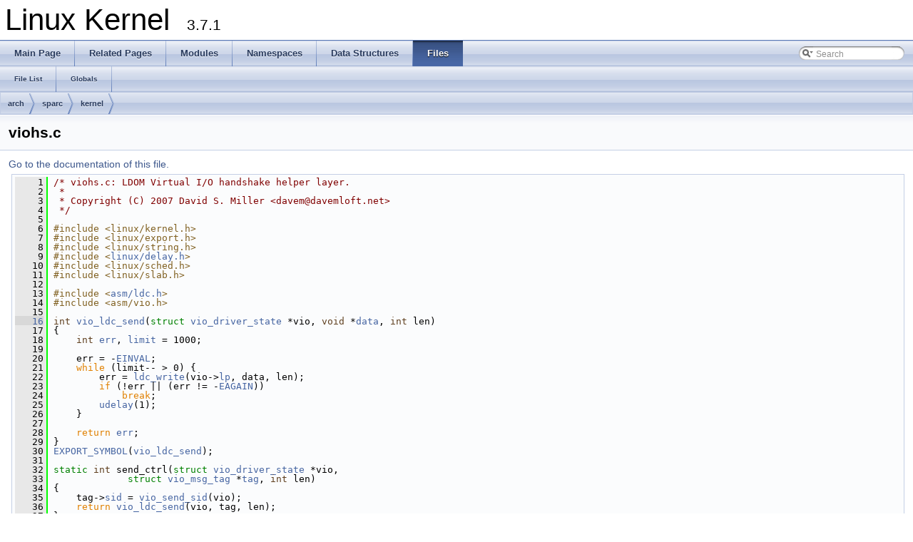

--- FILE ---
content_type: text/html
request_url: https://docs.huihoo.com/doxygen/linux/kernel/3.7/viohs_8c_source.html
body_size: 17339
content:
<!DOCTYPE html PUBLIC "-//W3C//DTD XHTML 1.0 Transitional//EN" "http://www.w3.org/TR/xhtml1/DTD/xhtml1-transitional.dtd">
<html xmlns="http://www.w3.org/1999/xhtml">
<head>
<meta http-equiv="Content-Type" content="text/xhtml;charset=UTF-8"/>
<meta http-equiv="X-UA-Compatible" content="IE=9"/>
<title>Linux Kernel: arch/sparc/kernel/viohs.c Source File</title>
<link href="tabs.css" rel="stylesheet" type="text/css"/>
<script type="text/javascript" src="jquery.js"></script>
<script type="text/javascript" src="dynsections.js"></script>
<link href="search/search.css" rel="stylesheet" type="text/css"/>
<script type="text/javascript" src="search/search.js"></script>
<script type="text/javascript">
  $(document).ready(function() { searchBox.OnSelectItem(0); });
</script>
<link href="doxygen.css" rel="stylesheet" type="text/css" />
</head>
<body>
<div id="top"><!-- do not remove this div, it is closed by doxygen! -->
<div id="titlearea">
<table cellspacing="0" cellpadding="0">
 <tbody>
 <tr style="height: 56px;">
  <td style="padding-left: 0.5em;">
   <div id="projectname">Linux Kernel
   &#160;<span id="projectnumber">3.7.1</span>
   </div>
  </td>
 </tr>
 </tbody>
</table>
</div>
<!-- end header part -->
<!-- Generated by Doxygen 1.8.2 -->
<script type="text/javascript">
var searchBox = new SearchBox("searchBox", "search",false,'Search');
</script>
  <div id="navrow1" class="tabs">
    <ul class="tablist">
      <li><a href="index.html"><span>Main&#160;Page</span></a></li>
      <li><a href="pages.html"><span>Related&#160;Pages</span></a></li>
      <li><a href="modules.html"><span>Modules</span></a></li>
      <li><a href="namespaces.html"><span>Namespaces</span></a></li>
      <li><a href="annotated.html"><span>Data&#160;Structures</span></a></li>
      <li class="current"><a href="files.html"><span>Files</span></a></li>
      <li>
        <div id="MSearchBox" class="MSearchBoxInactive">
        <span class="left">
          <img id="MSearchSelect" src="search/mag_sel.png"
               onmouseover="return searchBox.OnSearchSelectShow()"
               onmouseout="return searchBox.OnSearchSelectHide()"
               alt=""/>
          <input type="text" id="MSearchField" value="Search" accesskey="S"
               onfocus="searchBox.OnSearchFieldFocus(true)" 
               onblur="searchBox.OnSearchFieldFocus(false)" 
               onkeyup="searchBox.OnSearchFieldChange(event)"/>
          </span><span class="right">
            <a id="MSearchClose" href="javascript:searchBox.CloseResultsWindow()"><img id="MSearchCloseImg" border="0" src="search/close.png" alt=""/></a>
          </span>
        </div>
      </li>
    </ul>
  </div>
  <div id="navrow2" class="tabs2">
    <ul class="tablist">
      <li><a href="files.html"><span>File&#160;List</span></a></li>
      <li><a href="globals.html"><span>Globals</span></a></li>
    </ul>
  </div>
<!-- window showing the filter options -->
<div id="MSearchSelectWindow"
     onmouseover="return searchBox.OnSearchSelectShow()"
     onmouseout="return searchBox.OnSearchSelectHide()"
     onkeydown="return searchBox.OnSearchSelectKey(event)">
<a class="SelectItem" href="javascript:void(0)" onclick="searchBox.OnSelectItem(0)"><span class="SelectionMark">&#160;</span>All</a><a class="SelectItem" href="javascript:void(0)" onclick="searchBox.OnSelectItem(1)"><span class="SelectionMark">&#160;</span>Data Structures</a><a class="SelectItem" href="javascript:void(0)" onclick="searchBox.OnSelectItem(2)"><span class="SelectionMark">&#160;</span>Namespaces</a><a class="SelectItem" href="javascript:void(0)" onclick="searchBox.OnSelectItem(3)"><span class="SelectionMark">&#160;</span>Files</a><a class="SelectItem" href="javascript:void(0)" onclick="searchBox.OnSelectItem(4)"><span class="SelectionMark">&#160;</span>Functions</a><a class="SelectItem" href="javascript:void(0)" onclick="searchBox.OnSelectItem(5)"><span class="SelectionMark">&#160;</span>Variables</a><a class="SelectItem" href="javascript:void(0)" onclick="searchBox.OnSelectItem(6)"><span class="SelectionMark">&#160;</span>Typedefs</a><a class="SelectItem" href="javascript:void(0)" onclick="searchBox.OnSelectItem(7)"><span class="SelectionMark">&#160;</span>Enumerations</a><a class="SelectItem" href="javascript:void(0)" onclick="searchBox.OnSelectItem(8)"><span class="SelectionMark">&#160;</span>Enumerator</a><a class="SelectItem" href="javascript:void(0)" onclick="searchBox.OnSelectItem(9)"><span class="SelectionMark">&#160;</span>Macros</a><a class="SelectItem" href="javascript:void(0)" onclick="searchBox.OnSelectItem(10)"><span class="SelectionMark">&#160;</span>Groups</a><a class="SelectItem" href="javascript:void(0)" onclick="searchBox.OnSelectItem(11)"><span class="SelectionMark">&#160;</span>Pages</a></div>

<!-- iframe showing the search results (closed by default) -->
<div id="MSearchResultsWindow">
<iframe src="javascript:void(0)" frameborder="0" 
        name="MSearchResults" id="MSearchResults">
</iframe>
</div>

<div id="nav-path" class="navpath">
  <ul>
<li class="navelem"><a class="el" href="dir_ea9599923402ca8ab47fc3e495999dea.html">arch</a></li><li class="navelem"><a class="el" href="dir_e8c39d4b544d7c2848b26cb06875cdea.html">sparc</a></li><li class="navelem"><a class="el" href="dir_25b9b7a577e61e24aff3c943ce2b0bf6.html">kernel</a></li>  </ul>
</div>
</div><!-- top -->
<div class="header">
  <div class="headertitle">
<div class="title">viohs.c</div>  </div>
</div><!--header-->
<div class="contents">
<a href="viohs_8c.html">Go to the documentation of this file.</a><div class="fragment"><div class="line"><a name="l00001"></a><span class="lineno">    1</span>&#160;<span class="comment">/* viohs.c: LDOM Virtual I/O handshake helper layer.</span></div>
<div class="line"><a name="l00002"></a><span class="lineno">    2</span>&#160;<span class="comment"> *</span></div>
<div class="line"><a name="l00003"></a><span class="lineno">    3</span>&#160;<span class="comment"> * Copyright (C) 2007 David S. Miller &lt;<a href="/cdn-cgi/l/email-protection" class="__cf_email__" data-cfemail="a2c6c3d4c7cfe2c6c3d4c7cfcecdc4d68cccc7d6">[email&#160;protected]</a>&gt;</span></div>
<div class="line"><a name="l00004"></a><span class="lineno">    4</span>&#160;<span class="comment"> */</span></div>
<div class="line"><a name="l00005"></a><span class="lineno">    5</span>&#160;</div>
<div class="line"><a name="l00006"></a><span class="lineno">    6</span>&#160;<span class="preprocessor">#include &lt;linux/kernel.h&gt;</span></div>
<div class="line"><a name="l00007"></a><span class="lineno">    7</span>&#160;<span class="preprocessor">#include &lt;linux/export.h&gt;</span></div>
<div class="line"><a name="l00008"></a><span class="lineno">    8</span>&#160;<span class="preprocessor">#include &lt;linux/string.h&gt;</span></div>
<div class="line"><a name="l00009"></a><span class="lineno">    9</span>&#160;<span class="preprocessor">#include &lt;<a class="code" href="include_2linux_2delay_8h.html">linux/delay.h</a>&gt;</span></div>
<div class="line"><a name="l00010"></a><span class="lineno">   10</span>&#160;<span class="preprocessor">#include &lt;linux/sched.h&gt;</span></div>
<div class="line"><a name="l00011"></a><span class="lineno">   11</span>&#160;<span class="preprocessor">#include &lt;linux/slab.h&gt;</span></div>
<div class="line"><a name="l00012"></a><span class="lineno">   12</span>&#160;</div>
<div class="line"><a name="l00013"></a><span class="lineno">   13</span>&#160;<span class="preprocessor">#include &lt;<a class="code" href="ldc_8h.html">asm/ldc.h</a>&gt;</span></div>
<div class="line"><a name="l00014"></a><span class="lineno">   14</span>&#160;<span class="preprocessor">#include &lt;asm/vio.h&gt;</span></div>
<div class="line"><a name="l00015"></a><span class="lineno">   15</span>&#160;</div>
<div class="line"><a name="l00016"></a><span class="lineno"><a class="code" href="viohs_8c.html#aa340dd0c13d7ed949215a9e62226a27f">   16</a></span>&#160;<span class="keywordtype">int</span> <a class="code" href="sparc_2include_2asm_2vio_8h.html#aa340dd0c13d7ed949215a9e62226a27f">vio_ldc_send</a>(<span class="keyword">struct</span> <a class="code" href="structvio__driver__state.html">vio_driver_state</a> *vio, <span class="keywordtype">void</span> *<a class="code" href="structdata.html">data</a>, <span class="keywordtype">int</span> len)</div>
<div class="line"><a name="l00017"></a><span class="lineno">   17</span>&#160;{</div>
<div class="line"><a name="l00018"></a><span class="lineno">   18</span>&#160;    <span class="keywordtype">int</span> <a class="code" href="getdelays_8c.html#a6fab7968c29dc7378aeaef39d54a00d9">err</a>, <a class="code" href="arm_2include_2asm_2assembler_8h.html#a0a0dd73c38838007486dad065a92adb9">limit</a> = 1000;</div>
<div class="line"><a name="l00019"></a><span class="lineno">   19</span>&#160;</div>
<div class="line"><a name="l00020"></a><span class="lineno">   20</span>&#160;    err = -<a class="code" href="stdio_8h.html#a2d1678d5a7cc8ce499643f3b8957def4">EINVAL</a>;</div>
<div class="line"><a name="l00021"></a><span class="lineno">   21</span>&#160;    <span class="keywordflow">while</span> (limit-- &gt; 0) {</div>
<div class="line"><a name="l00022"></a><span class="lineno">   22</span>&#160;        err = <a class="code" href="ldc_8h.html#aa2552824692cd6a5fd1828e95cd823dc">ldc_write</a>(vio-&gt;<a class="code" href="structvio__driver__state.html#aed0255886762da84457b603a8e807029">lp</a>, data, len);</div>
<div class="line"><a name="l00023"></a><span class="lineno">   23</span>&#160;        <span class="keywordflow">if</span> (!err || (err != -<a class="code" href="arch_2alpha_2include_2asm_2errno_8h.html#af0fac1cea1165b4debec7f686edf3313">EAGAIN</a>))</div>
<div class="line"><a name="l00024"></a><span class="lineno">   24</span>&#160;            <span class="keywordflow">break</span>;</div>
<div class="line"><a name="l00025"></a><span class="lineno">   25</span>&#160;        <a class="code" href="arch_2arm_2include_2asm_2delay_8h.html#ab30c75a12af6056d3b86379f75de1eff">udelay</a>(1);</div>
<div class="line"><a name="l00026"></a><span class="lineno">   26</span>&#160;    }</div>
<div class="line"><a name="l00027"></a><span class="lineno">   27</span>&#160;</div>
<div class="line"><a name="l00028"></a><span class="lineno">   28</span>&#160;    <span class="keywordflow">return</span> <a class="code" href="getdelays_8c.html#a6fab7968c29dc7378aeaef39d54a00d9">err</a>;</div>
<div class="line"><a name="l00029"></a><span class="lineno">   29</span>&#160;}</div>
<div class="line"><a name="l00030"></a><span class="lineno">   30</span>&#160;<a class="code" href="kvm__lib_8c.html#af783dacce2382842e3e8e0af1b423013">EXPORT_SYMBOL</a>(<a class="code" href="sparc_2include_2asm_2vio_8h.html#aa340dd0c13d7ed949215a9e62226a27f">vio_ldc_send</a>);</div>
<div class="line"><a name="l00031"></a><span class="lineno">   31</span>&#160;</div>
<div class="line"><a name="l00032"></a><span class="lineno">   32</span>&#160;<span class="keyword">static</span> <span class="keywordtype">int</span> send_ctrl(<span class="keyword">struct</span> <a class="code" href="structvio__driver__state.html">vio_driver_state</a> *vio,</div>
<div class="line"><a name="l00033"></a><span class="lineno">   33</span>&#160;             <span class="keyword">struct</span> <a class="code" href="structvio__msg__tag.html">vio_msg_tag</a> *<a class="code" href="structtag.html">tag</a>, <span class="keywordtype">int</span> len)</div>
<div class="line"><a name="l00034"></a><span class="lineno">   34</span>&#160;{</div>
<div class="line"><a name="l00035"></a><span class="lineno">   35</span>&#160;    tag-&gt;<a class="code" href="structvio__msg__tag.html#a7eb4625716f13da14d6256ee9d87e52b">sid</a> = <a class="code" href="sparc_2include_2asm_2vio_8h.html#afea09ceae675aba3901a73fc8b88c8c9">vio_send_sid</a>(vio);</div>
<div class="line"><a name="l00036"></a><span class="lineno">   36</span>&#160;    <span class="keywordflow">return</span> <a class="code" href="sparc_2include_2asm_2vio_8h.html#aa340dd0c13d7ed949215a9e62226a27f">vio_ldc_send</a>(vio, tag, len);</div>
<div class="line"><a name="l00037"></a><span class="lineno">   37</span>&#160;}</div>
<div class="line"><a name="l00038"></a><span class="lineno">   38</span>&#160;</div>
<div class="line"><a name="l00039"></a><span class="lineno">   39</span>&#160;<span class="keyword">static</span> <span class="keywordtype">void</span> init_tag(<span class="keyword">struct</span> <a class="code" href="structvio__msg__tag.html">vio_msg_tag</a> *<a class="code" href="structtag.html">tag</a>, <a class="code" href="arch_2powerpc_2boot_2types_8h.html#aed742c436da53c1080638ce6ef7d13de">u8</a> <a class="code" href="structtype.html">type</a>, <a class="code" href="arch_2powerpc_2boot_2types_8h.html#aed742c436da53c1080638ce6ef7d13de">u8</a> stype, <a class="code" href="arch_2powerpc_2boot_2types_8h.html#a9e6c91d77e24643b888dbd1a1a590054">u16</a> stype_env)</div>
<div class="line"><a name="l00040"></a><span class="lineno">   40</span>&#160;{</div>
<div class="line"><a name="l00041"></a><span class="lineno">   41</span>&#160;    tag-&gt;<a class="code" href="structvio__msg__tag.html#a34923af2855ec28604554d526eb97c33">type</a> = <a class="code" href="xc_8c.html#a64b438758dd4d9a029c8d9a1e95f359a">type</a>;</div>
<div class="line"><a name="l00042"></a><span class="lineno">   42</span>&#160;    tag-&gt;<a class="code" href="structvio__msg__tag.html#a649ba814a9c5433445272b9ae006c8b2">stype</a> = stype;</div>
<div class="line"><a name="l00043"></a><span class="lineno">   43</span>&#160;    tag-&gt;<a class="code" href="structvio__msg__tag.html#adfee009655af62a6bf8dca2fc6ab7cd9">stype_env</a> = stype_env;</div>
<div class="line"><a name="l00044"></a><span class="lineno">   44</span>&#160;}</div>
<div class="line"><a name="l00045"></a><span class="lineno">   45</span>&#160;</div>
<div class="line"><a name="l00046"></a><span class="lineno">   46</span>&#160;<span class="keyword">static</span> <span class="keywordtype">int</span> send_version(<span class="keyword">struct</span> <a class="code" href="structvio__driver__state.html">vio_driver_state</a> *vio, <a class="code" href="arch_2powerpc_2boot_2types_8h.html#a9e6c91d77e24643b888dbd1a1a590054">u16</a> major, <a class="code" href="arch_2powerpc_2boot_2types_8h.html#a9e6c91d77e24643b888dbd1a1a590054">u16</a> minor)</div>
<div class="line"><a name="l00047"></a><span class="lineno">   47</span>&#160;{</div>
<div class="line"><a name="l00048"></a><span class="lineno">   48</span>&#160;    <span class="keyword">struct </span><a class="code" href="structvio__ver__info.html">vio_ver_info</a> pkt;</div>
<div class="line"><a name="l00049"></a><span class="lineno">   49</span>&#160;</div>
<div class="line"><a name="l00050"></a><span class="lineno">   50</span>&#160;    vio-&gt;<a class="code" href="structvio__driver__state.html#ae75d855e313554ca5cb127e54cefcda1">_local_sid</a> = (<a class="code" href="mkbb_8c.html#a332ccd83dfe2973e6cb2b61e4f3ab7e6">u32</a>) <a class="code" href="sched__clock_8c.html#a0f88f32ad543aee029b2d840db18e05b">sched_clock</a>();</div>
<div class="line"><a name="l00051"></a><span class="lineno">   51</span>&#160;</div>
<div class="line"><a name="l00052"></a><span class="lineno">   52</span>&#160;    <a class="code" href="arch_2arm_2include_2asm_2string_8h.html#a46c799aeba756c3b80c450e1fe5abad7">memset</a>(&amp;pkt, 0, <span class="keyword">sizeof</span>(pkt));</div>
<div class="line"><a name="l00053"></a><span class="lineno">   53</span>&#160;    init_tag(&amp;pkt.tag, <a class="code" href="sparc_2include_2asm_2vio_8h.html#af9c65f829fb3ffdf234a9d917e274cf7">VIO_TYPE_CTRL</a>, <a class="code" href="sparc_2include_2asm_2vio_8h.html#a977d309bfed19e9e9ab22d0cc6064cd7">VIO_SUBTYPE_INFO</a>, <a class="code" href="sparc_2include_2asm_2vio_8h.html#ae199808d331be1e52814505675ca531e">VIO_VER_INFO</a>);</div>
<div class="line"><a name="l00054"></a><span class="lineno">   54</span>&#160;    pkt.major = <a class="code" href="structvio__ver__info.html#a1a3b6c5654b95e32ed5fa2568155e2d2">major</a>;</div>
<div class="line"><a name="l00055"></a><span class="lineno">   55</span>&#160;    pkt.minor = <a class="code" href="structvio__ver__info.html#ad136d587b918ea3f5d933a35e18813a9">minor</a>;</div>
<div class="line"><a name="l00056"></a><span class="lineno">   56</span>&#160;    pkt.dev_class = vio-&gt;<a class="code" href="structvio__driver__state.html#a6d2b04f4ca8fe6d24761e14e8e8e8a53">dev_class</a>;</div>
<div class="line"><a name="l00057"></a><span class="lineno">   57</span>&#160;</div>
<div class="line"><a name="l00058"></a><span class="lineno">   58</span>&#160;    <a class="code" href="sparc_2include_2asm_2vio_8h.html#a2a03673443ce45066d13586116c91a75">viodbg</a>(HS, <span class="stringliteral">&quot;SEND VERSION INFO maj[%u] min[%u] devclass[%u]\n&quot;</span>,</div>
<div class="line"><a name="l00059"></a><span class="lineno">   59</span>&#160;           major, minor, vio-&gt;<a class="code" href="structvio__driver__state.html#a6d2b04f4ca8fe6d24761e14e8e8e8a53">dev_class</a>);</div>
<div class="line"><a name="l00060"></a><span class="lineno">   60</span>&#160;</div>
<div class="line"><a name="l00061"></a><span class="lineno">   61</span>&#160;    <span class="keywordflow">return</span> send_ctrl(vio, &amp;pkt.tag, <span class="keyword">sizeof</span>(pkt));</div>
<div class="line"><a name="l00062"></a><span class="lineno">   62</span>&#160;}</div>
<div class="line"><a name="l00063"></a><span class="lineno">   63</span>&#160;</div>
<div class="line"><a name="l00064"></a><span class="lineno">   64</span>&#160;<span class="keyword">static</span> <span class="keywordtype">int</span> start_handshake(<span class="keyword">struct</span> <a class="code" href="structvio__driver__state.html">vio_driver_state</a> *vio)</div>
<div class="line"><a name="l00065"></a><span class="lineno">   65</span>&#160;{</div>
<div class="line"><a name="l00066"></a><span class="lineno">   66</span>&#160;    <span class="keywordtype">int</span> <a class="code" href="getdelays_8c.html#a6fab7968c29dc7378aeaef39d54a00d9">err</a>;</div>
<div class="line"><a name="l00067"></a><span class="lineno">   67</span>&#160;</div>
<div class="line"><a name="l00068"></a><span class="lineno">   68</span>&#160;    <a class="code" href="sparc_2include_2asm_2vio_8h.html#a2a03673443ce45066d13586116c91a75">viodbg</a>(HS, <span class="stringliteral">&quot;START HANDSHAKE\n&quot;</span>);</div>
<div class="line"><a name="l00069"></a><span class="lineno">   69</span>&#160;</div>
<div class="line"><a name="l00070"></a><span class="lineno">   70</span>&#160;    vio-&gt;<a class="code" href="structvio__driver__state.html#a291c73ced8e9d4ea06d4eb5314a6e7d3">hs_state</a> = <a class="code" href="sparc_2include_2asm_2vio_8h.html#ae621aa6e48e5efc69d30352f85c9b1f6">VIO_HS_INVALID</a>;</div>
<div class="line"><a name="l00071"></a><span class="lineno">   71</span>&#160;</div>
<div class="line"><a name="l00072"></a><span class="lineno">   72</span>&#160;    err = send_version(vio,</div>
<div class="line"><a name="l00073"></a><span class="lineno">   73</span>&#160;               vio-&gt;<a class="code" href="structvio__driver__state.html#a9a96f9e2710dfa3bfe7db980a0a8ef9d">ver_table</a>[0].major,</div>
<div class="line"><a name="l00074"></a><span class="lineno">   74</span>&#160;               vio-&gt;<a class="code" href="structvio__driver__state.html#a9a96f9e2710dfa3bfe7db980a0a8ef9d">ver_table</a>[0].minor);</div>
<div class="line"><a name="l00075"></a><span class="lineno">   75</span>&#160;    <span class="keywordflow">if</span> (err &lt; 0)</div>
<div class="line"><a name="l00076"></a><span class="lineno">   76</span>&#160;        <span class="keywordflow">return</span> <a class="code" href="getdelays_8c.html#a6fab7968c29dc7378aeaef39d54a00d9">err</a>;</div>
<div class="line"><a name="l00077"></a><span class="lineno">   77</span>&#160;</div>
<div class="line"><a name="l00078"></a><span class="lineno">   78</span>&#160;    <span class="keywordflow">return</span> 0;</div>
<div class="line"><a name="l00079"></a><span class="lineno">   79</span>&#160;}</div>
<div class="line"><a name="l00080"></a><span class="lineno">   80</span>&#160;</div>
<div class="line"><a name="l00081"></a><span class="lineno">   81</span>&#160;<span class="keyword">static</span> <span class="keywordtype">void</span> flush_rx_dring(<span class="keyword">struct</span> <a class="code" href="structvio__driver__state.html">vio_driver_state</a> *vio)</div>
<div class="line"><a name="l00082"></a><span class="lineno">   82</span>&#160;{</div>
<div class="line"><a name="l00083"></a><span class="lineno">   83</span>&#160;    <span class="keyword">struct </span><a class="code" href="structvio__dring__state.html">vio_dring_state</a> *dr;</div>
<div class="line"><a name="l00084"></a><span class="lineno">   84</span>&#160;    <a class="code" href="arch_2powerpc_2boot_2types_8h.html#ad758b7a5c3f18ed79d2fcd23d9f16357">u64</a> <a class="code" href="arch_2s390_2include_2asm_2cpu_8h.html#ad66575e1b3e70507a28b4c007eab22ad">ident</a>;</div>
<div class="line"><a name="l00085"></a><span class="lineno">   85</span>&#160;</div>
<div class="line"><a name="l00086"></a><span class="lineno">   86</span>&#160;    <a class="code" href="decode__rs_8c.html#af47726aa93ae42c42f462d2f2697f454">BUG_ON</a>(!(vio-&gt;<a class="code" href="structvio__driver__state.html#a0b56711333e241df7b4cb98b59ea972b">dr_state</a> &amp; <a class="code" href="sparc_2include_2asm_2vio_8h.html#a4fe33e7dc7703c7b95ca4a65b4ebf040">VIO_DR_STATE_RXREG</a>));</div>
<div class="line"><a name="l00087"></a><span class="lineno">   87</span>&#160;</div>
<div class="line"><a name="l00088"></a><span class="lineno">   88</span>&#160;    dr = &amp;vio-&gt;<a class="code" href="structvio__driver__state.html#a04a452c9f66dec52149fe0523f16a702">drings</a>[<a class="code" href="sparc_2include_2asm_2vio_8h.html#a7b7cf52372ad58b608d39c76aeea30c3">VIO_DRIVER_RX_RING</a>];</div>
<div class="line"><a name="l00089"></a><span class="lineno">   89</span>&#160;    ident = dr-&gt;<a class="code" href="structvio__dring__state.html#a9554fab8c2be4c2662e62cd345cab286">ident</a>;</div>
<div class="line"><a name="l00090"></a><span class="lineno">   90</span>&#160;</div>
<div class="line"><a name="l00091"></a><span class="lineno">   91</span>&#160;    <a class="code" href="decode__rs_8c.html#af47726aa93ae42c42f462d2f2697f454">BUG_ON</a>(!vio-&gt;<a class="code" href="structvio__driver__state.html#ae4a0f5a4e9a4ed02c03059baebe0c91d">desc_buf</a>);</div>
<div class="line"><a name="l00092"></a><span class="lineno">   92</span>&#160;    <a class="code" href="crush_8c.html#a78bed59358db1c6448b53c2e31206968">kfree</a>(vio-&gt;<a class="code" href="structvio__driver__state.html#ae4a0f5a4e9a4ed02c03059baebe0c91d">desc_buf</a>);</div>
<div class="line"><a name="l00093"></a><span class="lineno">   93</span>&#160;    vio-&gt;<a class="code" href="structvio__driver__state.html#ae4a0f5a4e9a4ed02c03059baebe0c91d">desc_buf</a> = <a class="code" href="hinv_8h.html#a070d2ce7b6bb7e5c05602aa8c308d0c4">NULL</a>;</div>
<div class="line"><a name="l00094"></a><span class="lineno">   94</span>&#160;</div>
<div class="line"><a name="l00095"></a><span class="lineno">   95</span>&#160;    <a class="code" href="arch_2arm_2include_2asm_2string_8h.html#a46c799aeba756c3b80c450e1fe5abad7">memset</a>(dr, 0, <span class="keyword">sizeof</span>(*dr));</div>
<div class="line"><a name="l00096"></a><span class="lineno">   96</span>&#160;    dr-&gt;<a class="code" href="structvio__dring__state.html#a9554fab8c2be4c2662e62cd345cab286">ident</a> = <a class="code" href="arch_2s390_2include_2asm_2cpu_8h.html#ad66575e1b3e70507a28b4c007eab22ad">ident</a>;</div>
<div class="line"><a name="l00097"></a><span class="lineno">   97</span>&#160;}</div>
<div class="line"><a name="l00098"></a><span class="lineno">   98</span>&#160;</div>
<div class="line"><a name="l00099"></a><span class="lineno"><a class="code" href="viohs_8c.html#acb2e78249b96de26ac078400b0ef44f8">   99</a></span>&#160;<span class="keywordtype">void</span> <a class="code" href="sparc_2include_2asm_2vio_8h.html#acb2e78249b96de26ac078400b0ef44f8">vio_link_state_change</a>(<span class="keyword">struct</span> <a class="code" href="structvio__driver__state.html">vio_driver_state</a> *vio, <span class="keywordtype">int</span> <a class="code" href="structevent.html">event</a>)</div>
<div class="line"><a name="l00100"></a><span class="lineno">  100</span>&#160;{</div>
<div class="line"><a name="l00101"></a><span class="lineno">  101</span>&#160;    <span class="keywordflow">if</span> (event == <a class="code" href="ldc_8h.html#aadcc168ad8148a5a0bdf10ff285512e8">LDC_EVENT_UP</a>) {</div>
<div class="line"><a name="l00102"></a><span class="lineno">  102</span>&#160;        vio-&gt;<a class="code" href="structvio__driver__state.html#a291c73ced8e9d4ea06d4eb5314a6e7d3">hs_state</a> = <a class="code" href="sparc_2include_2asm_2vio_8h.html#ae621aa6e48e5efc69d30352f85c9b1f6">VIO_HS_INVALID</a>;</div>
<div class="line"><a name="l00103"></a><span class="lineno">  103</span>&#160;</div>
<div class="line"><a name="l00104"></a><span class="lineno">  104</span>&#160;        <span class="keywordflow">switch</span> (vio-&gt;<a class="code" href="structvio__driver__state.html#a6d2b04f4ca8fe6d24761e14e8e8e8a53">dev_class</a>) {</div>
<div class="line"><a name="l00105"></a><span class="lineno">  105</span>&#160;        <span class="keywordflow">case</span> <a class="code" href="sparc_2include_2asm_2vio_8h.html#a5cae89f7357e3359082fd48e7aac70f4">VDEV_NETWORK</a>:</div>
<div class="line"><a name="l00106"></a><span class="lineno">  106</span>&#160;        <span class="keywordflow">case</span> <a class="code" href="sparc_2include_2asm_2vio_8h.html#aa6752a08f0d4a73730bc8964c99dde0d">VDEV_NETWORK_SWITCH</a>:</div>
<div class="line"><a name="l00107"></a><span class="lineno">  107</span>&#160;            vio-&gt;<a class="code" href="structvio__driver__state.html#a0b56711333e241df7b4cb98b59ea972b">dr_state</a> = (<a class="code" href="sparc_2include_2asm_2vio_8h.html#aac8e1ceb8c05f211c81220a7ccd43957">VIO_DR_STATE_TXREQ</a> |</div>
<div class="line"><a name="l00108"></a><span class="lineno">  108</span>&#160;                     <a class="code" href="sparc_2include_2asm_2vio_8h.html#a6d6012d713fa9fc2d0dce4b9d03f80ac">VIO_DR_STATE_RXREQ</a>);</div>
<div class="line"><a name="l00109"></a><span class="lineno">  109</span>&#160;            <span class="keywordflow">break</span>;</div>
<div class="line"><a name="l00110"></a><span class="lineno">  110</span>&#160;</div>
<div class="line"><a name="l00111"></a><span class="lineno">  111</span>&#160;        <span class="keywordflow">case</span> <a class="code" href="sparc_2include_2asm_2vio_8h.html#a14c8194c8d84975a52c0b29c9131fcaf">VDEV_DISK</a>:</div>
<div class="line"><a name="l00112"></a><span class="lineno">  112</span>&#160;            vio-&gt;<a class="code" href="structvio__driver__state.html#a0b56711333e241df7b4cb98b59ea972b">dr_state</a> = <a class="code" href="sparc_2include_2asm_2vio_8h.html#aac8e1ceb8c05f211c81220a7ccd43957">VIO_DR_STATE_TXREQ</a>;</div>
<div class="line"><a name="l00113"></a><span class="lineno">  113</span>&#160;            <span class="keywordflow">break</span>;</div>
<div class="line"><a name="l00114"></a><span class="lineno">  114</span>&#160;        <span class="keywordflow">case</span> <a class="code" href="sparc_2include_2asm_2vio_8h.html#a265f46c052f4bb5ddcd2f306a42a67fe">VDEV_DISK_SERVER</a>:</div>
<div class="line"><a name="l00115"></a><span class="lineno">  115</span>&#160;            vio-&gt;<a class="code" href="structvio__driver__state.html#a0b56711333e241df7b4cb98b59ea972b">dr_state</a> = <a class="code" href="sparc_2include_2asm_2vio_8h.html#a6d6012d713fa9fc2d0dce4b9d03f80ac">VIO_DR_STATE_RXREQ</a>;</div>
<div class="line"><a name="l00116"></a><span class="lineno">  116</span>&#160;            <span class="keywordflow">break</span>;</div>
<div class="line"><a name="l00117"></a><span class="lineno">  117</span>&#160;        }</div>
<div class="line"><a name="l00118"></a><span class="lineno">  118</span>&#160;        start_handshake(vio);</div>
<div class="line"><a name="l00119"></a><span class="lineno">  119</span>&#160;    } <span class="keywordflow">else</span> <span class="keywordflow">if</span> (event == <a class="code" href="ldc_8h.html#a9171cd3c4352051eefc46e5597c17901">LDC_EVENT_RESET</a>) {</div>
<div class="line"><a name="l00120"></a><span class="lineno">  120</span>&#160;        vio-&gt;<a class="code" href="structvio__driver__state.html#a291c73ced8e9d4ea06d4eb5314a6e7d3">hs_state</a> = <a class="code" href="sparc_2include_2asm_2vio_8h.html#ae621aa6e48e5efc69d30352f85c9b1f6">VIO_HS_INVALID</a>;</div>
<div class="line"><a name="l00121"></a><span class="lineno">  121</span>&#160;</div>
<div class="line"><a name="l00122"></a><span class="lineno">  122</span>&#160;        <span class="keywordflow">if</span> (vio-&gt;<a class="code" href="structvio__driver__state.html#a0b56711333e241df7b4cb98b59ea972b">dr_state</a> &amp; <a class="code" href="sparc_2include_2asm_2vio_8h.html#a4fe33e7dc7703c7b95ca4a65b4ebf040">VIO_DR_STATE_RXREG</a>)</div>
<div class="line"><a name="l00123"></a><span class="lineno">  123</span>&#160;            flush_rx_dring(vio);</div>
<div class="line"><a name="l00124"></a><span class="lineno">  124</span>&#160;</div>
<div class="line"><a name="l00125"></a><span class="lineno">  125</span>&#160;        vio-&gt;<a class="code" href="structvio__driver__state.html#a0b56711333e241df7b4cb98b59ea972b">dr_state</a> = 0x00;</div>
<div class="line"><a name="l00126"></a><span class="lineno">  126</span>&#160;        <a class="code" href="arch_2arm_2include_2asm_2string_8h.html#a46c799aeba756c3b80c450e1fe5abad7">memset</a>(&amp;vio-&gt;<a class="code" href="structvio__driver__state.html#aeb249d9cab126d05dfa0f5b29d7a219b">ver</a>, 0, <span class="keyword">sizeof</span>(vio-&gt;<a class="code" href="structvio__driver__state.html#aeb249d9cab126d05dfa0f5b29d7a219b">ver</a>));</div>
<div class="line"><a name="l00127"></a><span class="lineno">  127</span>&#160;</div>
<div class="line"><a name="l00128"></a><span class="lineno">  128</span>&#160;        <a class="code" href="ldc_8h.html#ae8a7c7ad551574a5bfcacd4fc72f8097">ldc_disconnect</a>(vio-&gt;<a class="code" href="structvio__driver__state.html#aed0255886762da84457b603a8e807029">lp</a>);</div>
<div class="line"><a name="l00129"></a><span class="lineno">  129</span>&#160;    }</div>
<div class="line"><a name="l00130"></a><span class="lineno">  130</span>&#160;}</div>
<div class="line"><a name="l00131"></a><span class="lineno">  131</span>&#160;<a class="code" href="kvm__lib_8c.html#af783dacce2382842e3e8e0af1b423013">EXPORT_SYMBOL</a>(<a class="code" href="sparc_2include_2asm_2vio_8h.html#acb2e78249b96de26ac078400b0ef44f8">vio_link_state_change</a>);</div>
<div class="line"><a name="l00132"></a><span class="lineno">  132</span>&#160;</div>
<div class="line"><a name="l00133"></a><span class="lineno">  133</span>&#160;<span class="keyword">static</span> <span class="keywordtype">int</span> handshake_failure(<span class="keyword">struct</span> <a class="code" href="structvio__driver__state.html">vio_driver_state</a> *vio)</div>
<div class="line"><a name="l00134"></a><span class="lineno">  134</span>&#160;{</div>
<div class="line"><a name="l00135"></a><span class="lineno">  135</span>&#160;    <span class="keyword">struct </span><a class="code" href="structvio__dring__state.html">vio_dring_state</a> *dr;</div>
<div class="line"><a name="l00136"></a><span class="lineno">  136</span>&#160;</div>
<div class="line"><a name="l00137"></a><span class="lineno">  137</span>&#160;    <span class="comment">/* XXX Put policy here...  Perhaps start a timer to fire</span></div>
<div class="line"><a name="l00138"></a><span class="lineno">  138</span>&#160;<span class="comment">     * XXX in 100 ms, which will bring the link up and retry</span></div>
<div class="line"><a name="l00139"></a><span class="lineno">  139</span>&#160;<span class="comment">     * XXX the handshake.</span></div>
<div class="line"><a name="l00140"></a><span class="lineno">  140</span>&#160;<span class="comment">     */</span></div>
<div class="line"><a name="l00141"></a><span class="lineno">  141</span>&#160;</div>
<div class="line"><a name="l00142"></a><span class="lineno">  142</span>&#160;    <a class="code" href="sparc_2include_2asm_2vio_8h.html#a2a03673443ce45066d13586116c91a75">viodbg</a>(HS, <span class="stringliteral">&quot;HANDSHAKE FAILURE\n&quot;</span>);</div>
<div class="line"><a name="l00143"></a><span class="lineno">  143</span>&#160;</div>
<div class="line"><a name="l00144"></a><span class="lineno">  144</span>&#160;    vio-&gt;<a class="code" href="structvio__driver__state.html#a0b56711333e241df7b4cb98b59ea972b">dr_state</a> &amp;= ~(<a class="code" href="sparc_2include_2asm_2vio_8h.html#a872da518eedf6339e76f85536c58f254">VIO_DR_STATE_TXREG</a> |</div>
<div class="line"><a name="l00145"></a><span class="lineno">  145</span>&#160;               <a class="code" href="sparc_2include_2asm_2vio_8h.html#a4fe33e7dc7703c7b95ca4a65b4ebf040">VIO_DR_STATE_RXREG</a>);</div>
<div class="line"><a name="l00146"></a><span class="lineno">  146</span>&#160;</div>
<div class="line"><a name="l00147"></a><span class="lineno">  147</span>&#160;    dr = &amp;vio-&gt;<a class="code" href="structvio__driver__state.html#a04a452c9f66dec52149fe0523f16a702">drings</a>[<a class="code" href="sparc_2include_2asm_2vio_8h.html#a7b7cf52372ad58b608d39c76aeea30c3">VIO_DRIVER_RX_RING</a>];</div>
<div class="line"><a name="l00148"></a><span class="lineno">  148</span>&#160;    <a class="code" href="arch_2arm_2include_2asm_2string_8h.html#a46c799aeba756c3b80c450e1fe5abad7">memset</a>(dr, 0, <span class="keyword">sizeof</span>(*dr));</div>
<div class="line"><a name="l00149"></a><span class="lineno">  149</span>&#160;</div>
<div class="line"><a name="l00150"></a><span class="lineno">  150</span>&#160;    <a class="code" href="crush_8c.html#a78bed59358db1c6448b53c2e31206968">kfree</a>(vio-&gt;<a class="code" href="structvio__driver__state.html#ae4a0f5a4e9a4ed02c03059baebe0c91d">desc_buf</a>);</div>
<div class="line"><a name="l00151"></a><span class="lineno">  151</span>&#160;    vio-&gt;<a class="code" href="structvio__driver__state.html#ae4a0f5a4e9a4ed02c03059baebe0c91d">desc_buf</a> = <a class="code" href="hinv_8h.html#a070d2ce7b6bb7e5c05602aa8c308d0c4">NULL</a>;</div>
<div class="line"><a name="l00152"></a><span class="lineno">  152</span>&#160;    vio-&gt;<a class="code" href="structvio__driver__state.html#ae1f1222495918c5e4167b8278617bd8b">desc_buf_len</a> = 0;</div>
<div class="line"><a name="l00153"></a><span class="lineno">  153</span>&#160;</div>
<div class="line"><a name="l00154"></a><span class="lineno">  154</span>&#160;    vio-&gt;<a class="code" href="structvio__driver__state.html#a291c73ced8e9d4ea06d4eb5314a6e7d3">hs_state</a> = <a class="code" href="sparc_2include_2asm_2vio_8h.html#ae621aa6e48e5efc69d30352f85c9b1f6">VIO_HS_INVALID</a>;</div>
<div class="line"><a name="l00155"></a><span class="lineno">  155</span>&#160;</div>
<div class="line"><a name="l00156"></a><span class="lineno">  156</span>&#160;    <span class="keywordflow">return</span> -<a class="code" href="arch_2alpha_2include_2asm_2errno_8h.html#add4258b08af02fbe4590fbaae7260037">ECONNRESET</a>;</div>
<div class="line"><a name="l00157"></a><span class="lineno">  157</span>&#160;}</div>
<div class="line"><a name="l00158"></a><span class="lineno">  158</span>&#160;</div>
<div class="line"><a name="l00159"></a><span class="lineno">  159</span>&#160;<span class="keyword">static</span> <span class="keywordtype">int</span> process_unknown(<span class="keyword">struct</span> <a class="code" href="structvio__driver__state.html">vio_driver_state</a> *vio, <span class="keywordtype">void</span> *<a class="code" href="atom_8c.html#af09bff4320de23f28f0d261c3b124d6b">arg</a>)</div>
<div class="line"><a name="l00160"></a><span class="lineno">  160</span>&#160;{</div>
<div class="line"><a name="l00161"></a><span class="lineno">  161</span>&#160;    <span class="keyword">struct </span><a class="code" href="structvio__msg__tag.html">vio_msg_tag</a> *pkt = <a class="code" href="atom_8c.html#af09bff4320de23f28f0d261c3b124d6b">arg</a>;</div>
<div class="line"><a name="l00162"></a><span class="lineno">  162</span>&#160;</div>
<div class="line"><a name="l00163"></a><span class="lineno">  163</span>&#160;    <a class="code" href="sparc_2include_2asm_2vio_8h.html#a2a03673443ce45066d13586116c91a75">viodbg</a>(HS, <span class="stringliteral">&quot;UNKNOWN CONTROL [%02x:%02x:%04x:%08x]\n&quot;</span>,</div>
<div class="line"><a name="l00164"></a><span class="lineno">  164</span>&#160;           pkt-&gt;<a class="code" href="structvio__msg__tag.html#a34923af2855ec28604554d526eb97c33">type</a>, pkt-&gt;<a class="code" href="structvio__msg__tag.html#a649ba814a9c5433445272b9ae006c8b2">stype</a>, pkt-&gt;<a class="code" href="structvio__msg__tag.html#adfee009655af62a6bf8dca2fc6ab7cd9">stype_env</a>, pkt-&gt;<a class="code" href="structvio__msg__tag.html#a7eb4625716f13da14d6256ee9d87e52b">sid</a>);</div>
<div class="line"><a name="l00165"></a><span class="lineno">  165</span>&#160;</div>
<div class="line"><a name="l00166"></a><span class="lineno">  166</span>&#160;    <a class="code" href="vmm_8c.html#a56303d2f81fa9b85e74cacd186a30300">printk</a>(<a class="code" href="kern__levels_8h.html#afffa203f081f2efcea530ba7ee1283e7">KERN_ERR</a> <span class="stringliteral">&quot;vio: ID[%lu] Resetting connection.\n&quot;</span>,</div>
<div class="line"><a name="l00167"></a><span class="lineno">  167</span>&#160;           vio-&gt;<a class="code" href="structvio__driver__state.html#a203a9d055a2c89933aaac07f4ee4b8dc">vdev</a>-&gt;channel_id);</div>
<div class="line"><a name="l00168"></a><span class="lineno">  168</span>&#160;</div>
<div class="line"><a name="l00169"></a><span class="lineno">  169</span>&#160;    <a class="code" href="ldc_8h.html#ae8a7c7ad551574a5bfcacd4fc72f8097">ldc_disconnect</a>(vio-&gt;<a class="code" href="structvio__driver__state.html#aed0255886762da84457b603a8e807029">lp</a>);</div>
<div class="line"><a name="l00170"></a><span class="lineno">  170</span>&#160;</div>
<div class="line"><a name="l00171"></a><span class="lineno">  171</span>&#160;    <span class="keywordflow">return</span> -<a class="code" href="arch_2alpha_2include_2asm_2errno_8h.html#add4258b08af02fbe4590fbaae7260037">ECONNRESET</a>;</div>
<div class="line"><a name="l00172"></a><span class="lineno">  172</span>&#160;}</div>
<div class="line"><a name="l00173"></a><span class="lineno">  173</span>&#160;</div>
<div class="line"><a name="l00174"></a><span class="lineno">  174</span>&#160;<span class="keyword">static</span> <span class="keywordtype">int</span> send_dreg(<span class="keyword">struct</span> <a class="code" href="structvio__driver__state.html">vio_driver_state</a> *vio)</div>
<div class="line"><a name="l00175"></a><span class="lineno">  175</span>&#160;{</div>
<div class="line"><a name="l00176"></a><span class="lineno">  176</span>&#160;    <span class="keyword">struct </span><a class="code" href="structvio__dring__state.html">vio_dring_state</a> *dr = &amp;vio-&gt;<a class="code" href="structvio__driver__state.html#a04a452c9f66dec52149fe0523f16a702">drings</a>[<a class="code" href="sparc_2include_2asm_2vio_8h.html#a876af424d3aa1ce3cf4f4e20f21ed77f">VIO_DRIVER_TX_RING</a>];</div>
<div class="line"><a name="l00177"></a><span class="lineno">  177</span>&#160;    <span class="keyword">union </span>{</div>
<div class="line"><a name="l00178"></a><span class="lineno">  178</span>&#160;        <span class="keyword">struct </span><a class="code" href="structvio__dring__register.html">vio_dring_register</a> pkt;</div>
<div class="line"><a name="l00179"></a><span class="lineno">  179</span>&#160;        <span class="keywordtype">char</span> all[<span class="keyword">sizeof</span>(<span class="keyword">struct </span><a class="code" href="structvio__dring__register.html">vio_dring_register</a>) +</div>
<div class="line"><a name="l00180"></a><span class="lineno">  180</span>&#160;             (<a class="code" href="decode__rs_8c.html#a2d68861066e81ad24c5915e5d7e9f079">sizeof</a>(<a class="code" href="classstruct.html">struct</a> <a class="code" href="structldc__trans__cookie.html">ldc_trans_cookie</a>) *</div>
<div class="line"><a name="l00181"></a><span class="lineno">  181</span>&#160;              dr-&gt;<a class="code" href="structvio__dring__state.html#ae925f2f3e83a8b01d414b7c7b212b8df">ncookies</a>)];</div>
<div class="line"><a name="l00182"></a><span class="lineno">  182</span>&#160;    } <a class="code" href="arch_2ia64_2kernel_2kprobes_8c.html#aa7fb549cf7936f8264053676ad5a5115ac4f48dffc48fefe79938edf80a8bf44d">u</a>;</div>
<div class="line"><a name="l00183"></a><span class="lineno">  183</span>&#160;    <span class="keywordtype">int</span> <a class="code" href="tty_2vt_2keyboard_8c.html#a08582ce460e3d5e1cf0b7fea017d608e">i</a>;</div>
<div class="line"><a name="l00184"></a><span class="lineno">  184</span>&#160;</div>
<div class="line"><a name="l00185"></a><span class="lineno">  185</span>&#160;    <a class="code" href="arch_2arm_2include_2asm_2string_8h.html#a46c799aeba756c3b80c450e1fe5abad7">memset</a>(&amp;<a class="code" href="arch_2ia64_2kernel_2kprobes_8c.html#aa7fb549cf7936f8264053676ad5a5115ac4f48dffc48fefe79938edf80a8bf44d">u</a>, 0, <span class="keyword">sizeof</span>(<a class="code" href="arch_2ia64_2kernel_2kprobes_8c.html#aa7fb549cf7936f8264053676ad5a5115ac4f48dffc48fefe79938edf80a8bf44d">u</a>));</div>
<div class="line"><a name="l00186"></a><span class="lineno">  186</span>&#160;    init_tag(&amp;<a class="code" href="arch_2ia64_2kernel_2kprobes_8c.html#aa7fb549cf7936f8264053676ad5a5115ac4f48dffc48fefe79938edf80a8bf44d">u</a>.pkt.tag, <a class="code" href="sparc_2include_2asm_2vio_8h.html#af9c65f829fb3ffdf234a9d917e274cf7">VIO_TYPE_CTRL</a>, <a class="code" href="sparc_2include_2asm_2vio_8h.html#a977d309bfed19e9e9ab22d0cc6064cd7">VIO_SUBTYPE_INFO</a>, <a class="code" href="sparc_2include_2asm_2vio_8h.html#ac1b79a4f6477225598d65c7d68e33e55">VIO_DRING_REG</a>);</div>
<div class="line"><a name="l00187"></a><span class="lineno">  187</span>&#160;    <a class="code" href="arch_2ia64_2kernel_2kprobes_8c.html#aa7fb549cf7936f8264053676ad5a5115ac4f48dffc48fefe79938edf80a8bf44d">u</a>.pkt.dring_ident = 0;</div>
<div class="line"><a name="l00188"></a><span class="lineno">  188</span>&#160;    <a class="code" href="arch_2ia64_2kernel_2kprobes_8c.html#aa7fb549cf7936f8264053676ad5a5115ac4f48dffc48fefe79938edf80a8bf44d">u</a>.pkt.num_descr = dr-&gt;<a class="code" href="structvio__dring__state.html#a53046974838b9259e035baa535150cf5">num_entries</a>;</div>
<div class="line"><a name="l00189"></a><span class="lineno">  189</span>&#160;    <a class="code" href="arch_2ia64_2kernel_2kprobes_8c.html#aa7fb549cf7936f8264053676ad5a5115ac4f48dffc48fefe79938edf80a8bf44d">u</a>.pkt.descr_size = dr-&gt;<a class="code" href="structvio__dring__state.html#a47b1eb32b2b19025108d7da2b389a460">entry_size</a>;</div>
<div class="line"><a name="l00190"></a><span class="lineno">  190</span>&#160;    <a class="code" href="arch_2ia64_2kernel_2kprobes_8c.html#aa7fb549cf7936f8264053676ad5a5115ac4f48dffc48fefe79938edf80a8bf44d">u</a>.pkt.options = <a class="code" href="sparc_2include_2asm_2vio_8h.html#adfe724661f3a9eb5500a1fa5c2f16eaf">VIO_TX_DRING</a>;</div>
<div class="line"><a name="l00191"></a><span class="lineno">  191</span>&#160;    <a class="code" href="arch_2ia64_2kernel_2kprobes_8c.html#aa7fb549cf7936f8264053676ad5a5115ac4f48dffc48fefe79938edf80a8bf44d">u</a>.pkt.num_cookies = dr-&gt;<a class="code" href="structvio__dring__state.html#ae925f2f3e83a8b01d414b7c7b212b8df">ncookies</a>;</div>
<div class="line"><a name="l00192"></a><span class="lineno">  192</span>&#160;</div>
<div class="line"><a name="l00193"></a><span class="lineno">  193</span>&#160;    <a class="code" href="sparc_2include_2asm_2vio_8h.html#a2a03673443ce45066d13586116c91a75">viodbg</a>(HS, <span class="stringliteral">&quot;SEND DRING_REG INFO ndesc[%u] dsz[%u] opt[0x%x] &quot;</span></div>
<div class="line"><a name="l00194"></a><span class="lineno">  194</span>&#160;           <span class="stringliteral">&quot;ncookies[%u]\n&quot;</span>,</div>
<div class="line"><a name="l00195"></a><span class="lineno">  195</span>&#160;           <a class="code" href="arch_2ia64_2kernel_2kprobes_8c.html#aa7fb549cf7936f8264053676ad5a5115ac4f48dffc48fefe79938edf80a8bf44d">u</a>.pkt.num_descr, <a class="code" href="arch_2ia64_2kernel_2kprobes_8c.html#aa7fb549cf7936f8264053676ad5a5115ac4f48dffc48fefe79938edf80a8bf44d">u</a>.pkt.descr_size, <a class="code" href="arch_2ia64_2kernel_2kprobes_8c.html#aa7fb549cf7936f8264053676ad5a5115ac4f48dffc48fefe79938edf80a8bf44d">u</a>.pkt.options,</div>
<div class="line"><a name="l00196"></a><span class="lineno">  196</span>&#160;           <a class="code" href="arch_2ia64_2kernel_2kprobes_8c.html#aa7fb549cf7936f8264053676ad5a5115ac4f48dffc48fefe79938edf80a8bf44d">u</a>.pkt.num_cookies);</div>
<div class="line"><a name="l00197"></a><span class="lineno">  197</span>&#160;</div>
<div class="line"><a name="l00198"></a><span class="lineno">  198</span>&#160;    <span class="keywordflow">for</span> (i = 0; i &lt; dr-&gt;<a class="code" href="structvio__dring__state.html#ae925f2f3e83a8b01d414b7c7b212b8df">ncookies</a>; i++) {</div>
<div class="line"><a name="l00199"></a><span class="lineno">  199</span>&#160;        <a class="code" href="arch_2ia64_2kernel_2kprobes_8c.html#aa7fb549cf7936f8264053676ad5a5115ac4f48dffc48fefe79938edf80a8bf44d">u</a>.pkt.cookies[<a class="code" href="tty_2vt_2keyboard_8c.html#a08582ce460e3d5e1cf0b7fea017d608e">i</a>] = dr-&gt;<a class="code" href="structvio__dring__state.html#ab9bcf5027ac3ced37a6bcc6893417cb4">cookies</a>[<a class="code" href="tty_2vt_2keyboard_8c.html#a08582ce460e3d5e1cf0b7fea017d608e">i</a>];</div>
<div class="line"><a name="l00200"></a><span class="lineno">  200</span>&#160;</div>
<div class="line"><a name="l00201"></a><span class="lineno">  201</span>&#160;        <a class="code" href="sparc_2include_2asm_2vio_8h.html#a2a03673443ce45066d13586116c91a75">viodbg</a>(HS, <span class="stringliteral">&quot;DRING COOKIE(%d) [%016llx:%016llx]\n&quot;</span>,</div>
<div class="line"><a name="l00202"></a><span class="lineno">  202</span>&#160;               i,</div>
<div class="line"><a name="l00203"></a><span class="lineno">  203</span>&#160;               (<span class="keywordtype">unsigned</span> <span class="keywordtype">long</span> <span class="keywordtype">long</span>) <a class="code" href="arch_2ia64_2kernel_2kprobes_8c.html#aa7fb549cf7936f8264053676ad5a5115ac4f48dffc48fefe79938edf80a8bf44d">u</a>.pkt.cookies[i].cookie_addr,</div>
<div class="line"><a name="l00204"></a><span class="lineno">  204</span>&#160;               (<span class="keywordtype">unsigned</span> <span class="keywordtype">long</span> <span class="keywordtype">long</span>) <a class="code" href="arch_2ia64_2kernel_2kprobes_8c.html#aa7fb549cf7936f8264053676ad5a5115ac4f48dffc48fefe79938edf80a8bf44d">u</a>.pkt.cookies[i].cookie_size);</div>
<div class="line"><a name="l00205"></a><span class="lineno">  205</span>&#160;    }</div>
<div class="line"><a name="l00206"></a><span class="lineno">  206</span>&#160;</div>
<div class="line"><a name="l00207"></a><span class="lineno">  207</span>&#160;    <span class="keywordflow">return</span> send_ctrl(vio, &amp;<a class="code" href="arch_2ia64_2kernel_2kprobes_8c.html#aa7fb549cf7936f8264053676ad5a5115ac4f48dffc48fefe79938edf80a8bf44d">u</a>.pkt.tag, <span class="keyword">sizeof</span>(<a class="code" href="arch_2ia64_2kernel_2kprobes_8c.html#aa7fb549cf7936f8264053676ad5a5115ac4f48dffc48fefe79938edf80a8bf44d">u</a>));</div>
<div class="line"><a name="l00208"></a><span class="lineno">  208</span>&#160;}</div>
<div class="line"><a name="l00209"></a><span class="lineno">  209</span>&#160;</div>
<div class="line"><a name="l00210"></a><span class="lineno">  210</span>&#160;<span class="keyword">static</span> <span class="keywordtype">int</span> send_rdx(<span class="keyword">struct</span> <a class="code" href="structvio__driver__state.html">vio_driver_state</a> *vio)</div>
<div class="line"><a name="l00211"></a><span class="lineno">  211</span>&#160;{</div>
<div class="line"><a name="l00212"></a><span class="lineno">  212</span>&#160;    <span class="keyword">struct </span><a class="code" href="structvio__rdx.html">vio_rdx</a> pkt;</div>
<div class="line"><a name="l00213"></a><span class="lineno">  213</span>&#160;</div>
<div class="line"><a name="l00214"></a><span class="lineno">  214</span>&#160;    <a class="code" href="arch_2arm_2include_2asm_2string_8h.html#a46c799aeba756c3b80c450e1fe5abad7">memset</a>(&amp;pkt, 0, <span class="keyword">sizeof</span>(pkt));</div>
<div class="line"><a name="l00215"></a><span class="lineno">  215</span>&#160;</div>
<div class="line"><a name="l00216"></a><span class="lineno">  216</span>&#160;    init_tag(&amp;pkt.tag, <a class="code" href="sparc_2include_2asm_2vio_8h.html#af9c65f829fb3ffdf234a9d917e274cf7">VIO_TYPE_CTRL</a>, <a class="code" href="sparc_2include_2asm_2vio_8h.html#a977d309bfed19e9e9ab22d0cc6064cd7">VIO_SUBTYPE_INFO</a>, <a class="code" href="sparc_2include_2asm_2vio_8h.html#af538abeb84ec36d2baa0c5a3ceee5e41">VIO_RDX</a>);</div>
<div class="line"><a name="l00217"></a><span class="lineno">  217</span>&#160;</div>
<div class="line"><a name="l00218"></a><span class="lineno">  218</span>&#160;    <a class="code" href="sparc_2include_2asm_2vio_8h.html#a2a03673443ce45066d13586116c91a75">viodbg</a>(HS, <span class="stringliteral">&quot;SEND RDX INFO\n&quot;</span>);</div>
<div class="line"><a name="l00219"></a><span class="lineno">  219</span>&#160;</div>
<div class="line"><a name="l00220"></a><span class="lineno">  220</span>&#160;    <span class="keywordflow">return</span> send_ctrl(vio, &amp;pkt.tag, <span class="keyword">sizeof</span>(pkt));</div>
<div class="line"><a name="l00221"></a><span class="lineno">  221</span>&#160;}</div>
<div class="line"><a name="l00222"></a><span class="lineno">  222</span>&#160;</div>
<div class="line"><a name="l00223"></a><span class="lineno">  223</span>&#160;<span class="keyword">static</span> <span class="keywordtype">int</span> send_attr(<span class="keyword">struct</span> <a class="code" href="structvio__driver__state.html">vio_driver_state</a> *vio)</div>
<div class="line"><a name="l00224"></a><span class="lineno">  224</span>&#160;{</div>
<div class="line"><a name="l00225"></a><span class="lineno">  225</span>&#160;    <span class="keywordflow">return</span> vio-&gt;<a class="code" href="structvio__driver__state.html#a72c3211b5dc16d99f7551d477b2ecb73">ops</a>-&gt;send_attr(vio);</div>
<div class="line"><a name="l00226"></a><span class="lineno">  226</span>&#160;}</div>
<div class="line"><a name="l00227"></a><span class="lineno">  227</span>&#160;</div>
<div class="line"><a name="l00228"></a><span class="lineno">  228</span>&#160;<span class="keyword">static</span> <span class="keyword">struct </span><a class="code" href="structvio__version.html">vio_version</a> *find_by_major(<span class="keyword">struct</span> <a class="code" href="structvio__driver__state.html">vio_driver_state</a> *vio,</div>
<div class="line"><a name="l00229"></a><span class="lineno">  229</span>&#160;                     <a class="code" href="arch_2powerpc_2boot_2types_8h.html#a9e6c91d77e24643b888dbd1a1a590054">u16</a> major)</div>
<div class="line"><a name="l00230"></a><span class="lineno">  230</span>&#160;{</div>
<div class="line"><a name="l00231"></a><span class="lineno">  231</span>&#160;    <span class="keyword">struct </span><a class="code" href="structvio__version.html">vio_version</a> *<a class="code" href="ptrace__h8300h_8c.html#af08ad07bb07e2a6ea4fe3bf0c176d5dcac0b8e5d2cae1972048b620be316bb7a9">ret</a> = <a class="code" href="hinv_8h.html#a070d2ce7b6bb7e5c05602aa8c308d0c4">NULL</a>;</div>
<div class="line"><a name="l00232"></a><span class="lineno">  232</span>&#160;    <span class="keywordtype">int</span> <a class="code" href="tty_2vt_2keyboard_8c.html#a08582ce460e3d5e1cf0b7fea017d608e">i</a>;</div>
<div class="line"><a name="l00233"></a><span class="lineno">  233</span>&#160;</div>
<div class="line"><a name="l00234"></a><span class="lineno">  234</span>&#160;    <span class="keywordflow">for</span> (i = 0; i &lt; vio-&gt;<a class="code" href="structvio__driver__state.html#a70f27564e992fd0fae7afc76074faad9">ver_table_entries</a>; i++) {</div>
<div class="line"><a name="l00235"></a><span class="lineno">  235</span>&#160;        <span class="keyword">struct </span><a class="code" href="structvio__version.html">vio_version</a> *<a class="code" href="reiserfs_8h.html#af3897e7afa3b7be539f8526da2af92a6">v</a> = &amp;vio-&gt;<a class="code" href="structvio__driver__state.html#a9a96f9e2710dfa3bfe7db980a0a8ef9d">ver_table</a>[<a class="code" href="tty_2vt_2keyboard_8c.html#a08582ce460e3d5e1cf0b7fea017d608e">i</a>];</div>
<div class="line"><a name="l00236"></a><span class="lineno">  236</span>&#160;        <span class="keywordflow">if</span> (v-&gt;<a class="code" href="structvio__version.html#a1a3b6c5654b95e32ed5fa2568155e2d2">major</a> &lt;= major) {</div>
<div class="line"><a name="l00237"></a><span class="lineno">  237</span>&#160;            ret = <a class="code" href="reiserfs_8h.html#af3897e7afa3b7be539f8526da2af92a6">v</a>;</div>
<div class="line"><a name="l00238"></a><span class="lineno">  238</span>&#160;            <span class="keywordflow">break</span>;</div>
<div class="line"><a name="l00239"></a><span class="lineno">  239</span>&#160;        }</div>
<div class="line"><a name="l00240"></a><span class="lineno">  240</span>&#160;    }</div>
<div class="line"><a name="l00241"></a><span class="lineno">  241</span>&#160;    <span class="keywordflow">return</span> <a class="code" href="ptrace__h8300h_8c.html#af08ad07bb07e2a6ea4fe3bf0c176d5dcac0b8e5d2cae1972048b620be316bb7a9">ret</a>;</div>
<div class="line"><a name="l00242"></a><span class="lineno">  242</span>&#160;}</div>
<div class="line"><a name="l00243"></a><span class="lineno">  243</span>&#160;</div>
<div class="line"><a name="l00244"></a><span class="lineno">  244</span>&#160;<span class="keyword">static</span> <span class="keywordtype">int</span> process_ver_info(<span class="keyword">struct</span> <a class="code" href="structvio__driver__state.html">vio_driver_state</a> *vio,</div>
<div class="line"><a name="l00245"></a><span class="lineno">  245</span>&#160;                <span class="keyword">struct</span> <a class="code" href="structvio__ver__info.html">vio_ver_info</a> *pkt)</div>
<div class="line"><a name="l00246"></a><span class="lineno">  246</span>&#160;{</div>
<div class="line"><a name="l00247"></a><span class="lineno">  247</span>&#160;    <span class="keyword">struct </span><a class="code" href="structvio__version.html">vio_version</a> *vap;</div>
<div class="line"><a name="l00248"></a><span class="lineno">  248</span>&#160;    <span class="keywordtype">int</span> <a class="code" href="getdelays_8c.html#a6fab7968c29dc7378aeaef39d54a00d9">err</a>;</div>
<div class="line"><a name="l00249"></a><span class="lineno">  249</span>&#160;</div>
<div class="line"><a name="l00250"></a><span class="lineno">  250</span>&#160;    <a class="code" href="sparc_2include_2asm_2vio_8h.html#a2a03673443ce45066d13586116c91a75">viodbg</a>(HS, <span class="stringliteral">&quot;GOT VERSION INFO maj[%u] min[%u] devclass[%u]\n&quot;</span>,</div>
<div class="line"><a name="l00251"></a><span class="lineno">  251</span>&#160;           pkt-&gt;<a class="code" href="structvio__ver__info.html#a1a3b6c5654b95e32ed5fa2568155e2d2">major</a>, pkt-&gt;<a class="code" href="structvio__ver__info.html#ad136d587b918ea3f5d933a35e18813a9">minor</a>, pkt-&gt;<a class="code" href="structvio__ver__info.html#a6d2b04f4ca8fe6d24761e14e8e8e8a53">dev_class</a>);</div>
<div class="line"><a name="l00252"></a><span class="lineno">  252</span>&#160;</div>
<div class="line"><a name="l00253"></a><span class="lineno">  253</span>&#160;    <span class="keywordflow">if</span> (vio-&gt;<a class="code" href="structvio__driver__state.html#a291c73ced8e9d4ea06d4eb5314a6e7d3">hs_state</a> != <a class="code" href="sparc_2include_2asm_2vio_8h.html#ae621aa6e48e5efc69d30352f85c9b1f6">VIO_HS_INVALID</a>) {</div>
<div class="line"><a name="l00254"></a><span class="lineno">  254</span>&#160;        <span class="comment">/* XXX Perhaps invoke start_handshake? XXX */</span></div>
<div class="line"><a name="l00255"></a><span class="lineno">  255</span>&#160;        <a class="code" href="arch_2arm_2include_2asm_2string_8h.html#a46c799aeba756c3b80c450e1fe5abad7">memset</a>(&amp;vio-&gt;<a class="code" href="structvio__driver__state.html#aeb249d9cab126d05dfa0f5b29d7a219b">ver</a>, 0, <span class="keyword">sizeof</span>(vio-&gt;<a class="code" href="structvio__driver__state.html#aeb249d9cab126d05dfa0f5b29d7a219b">ver</a>));</div>
<div class="line"><a name="l00256"></a><span class="lineno">  256</span>&#160;        vio-&gt;<a class="code" href="structvio__driver__state.html#a291c73ced8e9d4ea06d4eb5314a6e7d3">hs_state</a> = <a class="code" href="sparc_2include_2asm_2vio_8h.html#ae621aa6e48e5efc69d30352f85c9b1f6">VIO_HS_INVALID</a>;</div>
<div class="line"><a name="l00257"></a><span class="lineno">  257</span>&#160;    }</div>
<div class="line"><a name="l00258"></a><span class="lineno">  258</span>&#160;</div>
<div class="line"><a name="l00259"></a><span class="lineno">  259</span>&#160;    vap = find_by_major(vio, pkt-&gt;<a class="code" href="structvio__ver__info.html#a1a3b6c5654b95e32ed5fa2568155e2d2">major</a>);</div>
<div class="line"><a name="l00260"></a><span class="lineno">  260</span>&#160;</div>
<div class="line"><a name="l00261"></a><span class="lineno">  261</span>&#160;    vio-&gt;<a class="code" href="structvio__driver__state.html#a0d06c9b49a7f9462b3a912fadfae34a6">_peer_sid</a> = pkt-&gt;<a class="code" href="structvio__ver__info.html#a7fa7d8e308fa120de52e3854f53f2a00">tag</a>.sid;</div>
<div class="line"><a name="l00262"></a><span class="lineno">  262</span>&#160;</div>
<div class="line"><a name="l00263"></a><span class="lineno">  263</span>&#160;    <span class="keywordflow">if</span> (!vap) {</div>
<div class="line"><a name="l00264"></a><span class="lineno">  264</span>&#160;        pkt-&gt;<a class="code" href="structvio__ver__info.html#a7fa7d8e308fa120de52e3854f53f2a00">tag</a>.stype = <a class="code" href="sparc_2include_2asm_2vio_8h.html#a075168e5833b3ec1c8c41865c6f91104">VIO_SUBTYPE_NACK</a>;</div>
<div class="line"><a name="l00265"></a><span class="lineno">  265</span>&#160;        pkt-&gt;<a class="code" href="structvio__ver__info.html#a1a3b6c5654b95e32ed5fa2568155e2d2">major</a> = 0;</div>
<div class="line"><a name="l00266"></a><span class="lineno">  266</span>&#160;        pkt-&gt;<a class="code" href="structvio__ver__info.html#ad136d587b918ea3f5d933a35e18813a9">minor</a> = 0;</div>
<div class="line"><a name="l00267"></a><span class="lineno">  267</span>&#160;        <a class="code" href="sparc_2include_2asm_2vio_8h.html#a2a03673443ce45066d13586116c91a75">viodbg</a>(HS, <span class="stringliteral">&quot;SEND VERSION NACK maj[0] min[0]\n&quot;</span>);</div>
<div class="line"><a name="l00268"></a><span class="lineno">  268</span>&#160;        err = send_ctrl(vio, &amp;pkt-&gt;<a class="code" href="structvio__ver__info.html#a7fa7d8e308fa120de52e3854f53f2a00">tag</a>, <span class="keyword">sizeof</span>(*pkt));</div>
<div class="line"><a name="l00269"></a><span class="lineno">  269</span>&#160;    } <span class="keywordflow">else</span> <span class="keywordflow">if</span> (vap-&gt;<a class="code" href="structvio__version.html#a1a3b6c5654b95e32ed5fa2568155e2d2">major</a> != pkt-&gt;<a class="code" href="structvio__ver__info.html#a1a3b6c5654b95e32ed5fa2568155e2d2">major</a>) {</div>
<div class="line"><a name="l00270"></a><span class="lineno">  270</span>&#160;        pkt-&gt;<a class="code" href="structvio__ver__info.html#a7fa7d8e308fa120de52e3854f53f2a00">tag</a>.stype = <a class="code" href="sparc_2include_2asm_2vio_8h.html#a075168e5833b3ec1c8c41865c6f91104">VIO_SUBTYPE_NACK</a>;</div>
<div class="line"><a name="l00271"></a><span class="lineno">  271</span>&#160;        pkt-&gt;<a class="code" href="structvio__ver__info.html#a1a3b6c5654b95e32ed5fa2568155e2d2">major</a> = vap-&gt;<a class="code" href="structvio__version.html#a1a3b6c5654b95e32ed5fa2568155e2d2">major</a>;</div>
<div class="line"><a name="l00272"></a><span class="lineno">  272</span>&#160;        pkt-&gt;<a class="code" href="structvio__ver__info.html#ad136d587b918ea3f5d933a35e18813a9">minor</a> = vap-&gt;<a class="code" href="structvio__version.html#ad136d587b918ea3f5d933a35e18813a9">minor</a>;</div>
<div class="line"><a name="l00273"></a><span class="lineno">  273</span>&#160;        <a class="code" href="sparc_2include_2asm_2vio_8h.html#a2a03673443ce45066d13586116c91a75">viodbg</a>(HS, <span class="stringliteral">&quot;SEND VERSION NACK maj[%u] min[%u]\n&quot;</span>,</div>
<div class="line"><a name="l00274"></a><span class="lineno">  274</span>&#160;               pkt-&gt;<a class="code" href="structvio__ver__info.html#a1a3b6c5654b95e32ed5fa2568155e2d2">major</a>, pkt-&gt;<a class="code" href="structvio__ver__info.html#ad136d587b918ea3f5d933a35e18813a9">minor</a>);</div>
<div class="line"><a name="l00275"></a><span class="lineno">  275</span>&#160;        err = send_ctrl(vio, &amp;pkt-&gt;<a class="code" href="structvio__ver__info.html#a7fa7d8e308fa120de52e3854f53f2a00">tag</a>, <span class="keyword">sizeof</span>(*pkt));</div>
<div class="line"><a name="l00276"></a><span class="lineno">  276</span>&#160;    } <span class="keywordflow">else</span> {</div>
<div class="line"><a name="l00277"></a><span class="lineno">  277</span>&#160;        <span class="keyword">struct </span><a class="code" href="structvio__version.html">vio_version</a> <a class="code" href="intel__drv_8h.html#a57ff3e056d4d744769b375b66bd89100">ver</a> = {</div>
<div class="line"><a name="l00278"></a><span class="lineno">  278</span>&#160;            .major = pkt-&gt;<a class="code" href="structvio__ver__info.html#a1a3b6c5654b95e32ed5fa2568155e2d2">major</a>,</div>
<div class="line"><a name="l00279"></a><span class="lineno">  279</span>&#160;            .minor = pkt-&gt;<a class="code" href="structvio__ver__info.html#ad136d587b918ea3f5d933a35e18813a9">minor</a>,</div>
<div class="line"><a name="l00280"></a><span class="lineno">  280</span>&#160;        };</div>
<div class="line"><a name="l00281"></a><span class="lineno">  281</span>&#160;        <span class="keywordflow">if</span> (ver.<a class="code" href="structvio__version.html#ad136d587b918ea3f5d933a35e18813a9">minor</a> &gt; vap-&gt;<a class="code" href="structvio__version.html#ad136d587b918ea3f5d933a35e18813a9">minor</a>)</div>
<div class="line"><a name="l00282"></a><span class="lineno">  282</span>&#160;            ver.<a class="code" href="structvio__version.html#ad136d587b918ea3f5d933a35e18813a9">minor</a> = vap-&gt;<a class="code" href="structvio__version.html#ad136d587b918ea3f5d933a35e18813a9">minor</a>;</div>
<div class="line"><a name="l00283"></a><span class="lineno">  283</span>&#160;        pkt-&gt;<a class="code" href="structvio__ver__info.html#ad136d587b918ea3f5d933a35e18813a9">minor</a> = ver.<a class="code" href="structvio__version.html#ad136d587b918ea3f5d933a35e18813a9">minor</a>;</div>
<div class="line"><a name="l00284"></a><span class="lineno">  284</span>&#160;        pkt-&gt;<a class="code" href="structvio__ver__info.html#a7fa7d8e308fa120de52e3854f53f2a00">tag</a>.stype = <a class="code" href="sparc_2include_2asm_2vio_8h.html#a2e293e6a6c686445e0a200774b9627ad">VIO_SUBTYPE_ACK</a>;</div>
<div class="line"><a name="l00285"></a><span class="lineno">  285</span>&#160;        <a class="code" href="sparc_2include_2asm_2vio_8h.html#a2a03673443ce45066d13586116c91a75">viodbg</a>(HS, <span class="stringliteral">&quot;SEND VERSION ACK maj[%u] min[%u]\n&quot;</span>,</div>
<div class="line"><a name="l00286"></a><span class="lineno">  286</span>&#160;               pkt-&gt;<a class="code" href="structvio__ver__info.html#a1a3b6c5654b95e32ed5fa2568155e2d2">major</a>, pkt-&gt;<a class="code" href="structvio__ver__info.html#ad136d587b918ea3f5d933a35e18813a9">minor</a>);</div>
<div class="line"><a name="l00287"></a><span class="lineno">  287</span>&#160;        err = send_ctrl(vio, &amp;pkt-&gt;<a class="code" href="structvio__ver__info.html#a7fa7d8e308fa120de52e3854f53f2a00">tag</a>, <span class="keyword">sizeof</span>(*pkt));</div>
<div class="line"><a name="l00288"></a><span class="lineno">  288</span>&#160;        <span class="keywordflow">if</span> (err &gt; 0) {</div>
<div class="line"><a name="l00289"></a><span class="lineno">  289</span>&#160;            vio-&gt;<a class="code" href="structvio__driver__state.html#aeb249d9cab126d05dfa0f5b29d7a219b">ver</a> = <a class="code" href="intel__drv_8h.html#a57ff3e056d4d744769b375b66bd89100">ver</a>;</div>
<div class="line"><a name="l00290"></a><span class="lineno">  290</span>&#160;            vio-&gt;<a class="code" href="structvio__driver__state.html#a291c73ced8e9d4ea06d4eb5314a6e7d3">hs_state</a> = <a class="code" href="sparc_2include_2asm_2vio_8h.html#a1f90b4c145eca146696b8fad959a8eb6">VIO_HS_GOTVERS</a>;</div>
<div class="line"><a name="l00291"></a><span class="lineno">  291</span>&#160;        }</div>
<div class="line"><a name="l00292"></a><span class="lineno">  292</span>&#160;    }</div>
<div class="line"><a name="l00293"></a><span class="lineno">  293</span>&#160;    <span class="keywordflow">if</span> (err &lt; 0)</div>
<div class="line"><a name="l00294"></a><span class="lineno">  294</span>&#160;        <span class="keywordflow">return</span> handshake_failure(vio);</div>
<div class="line"><a name="l00295"></a><span class="lineno">  295</span>&#160;</div>
<div class="line"><a name="l00296"></a><span class="lineno">  296</span>&#160;    <span class="keywordflow">return</span> 0;</div>
<div class="line"><a name="l00297"></a><span class="lineno">  297</span>&#160;}</div>
<div class="line"><a name="l00298"></a><span class="lineno">  298</span>&#160;</div>
<div class="line"><a name="l00299"></a><span class="lineno">  299</span>&#160;<span class="keyword">static</span> <span class="keywordtype">int</span> process_ver_ack(<span class="keyword">struct</span> <a class="code" href="structvio__driver__state.html">vio_driver_state</a> *vio,</div>
<div class="line"><a name="l00300"></a><span class="lineno">  300</span>&#160;               <span class="keyword">struct</span> <a class="code" href="structvio__ver__info.html">vio_ver_info</a> *pkt)</div>
<div class="line"><a name="l00301"></a><span class="lineno">  301</span>&#160;{</div>
<div class="line"><a name="l00302"></a><span class="lineno">  302</span>&#160;    <a class="code" href="sparc_2include_2asm_2vio_8h.html#a2a03673443ce45066d13586116c91a75">viodbg</a>(HS, <span class="stringliteral">&quot;GOT VERSION ACK maj[%u] min[%u] devclass[%u]\n&quot;</span>,</div>
<div class="line"><a name="l00303"></a><span class="lineno">  303</span>&#160;           pkt-&gt;<a class="code" href="structvio__ver__info.html#a1a3b6c5654b95e32ed5fa2568155e2d2">major</a>, pkt-&gt;<a class="code" href="structvio__ver__info.html#ad136d587b918ea3f5d933a35e18813a9">minor</a>, pkt-&gt;<a class="code" href="structvio__ver__info.html#a6d2b04f4ca8fe6d24761e14e8e8e8a53">dev_class</a>);</div>
<div class="line"><a name="l00304"></a><span class="lineno">  304</span>&#160;</div>
<div class="line"><a name="l00305"></a><span class="lineno">  305</span>&#160;    <span class="keywordflow">if</span> (vio-&gt;<a class="code" href="structvio__driver__state.html#a291c73ced8e9d4ea06d4eb5314a6e7d3">hs_state</a> &amp; <a class="code" href="sparc_2include_2asm_2vio_8h.html#a1f90b4c145eca146696b8fad959a8eb6">VIO_HS_GOTVERS</a>) {</div>
<div class="line"><a name="l00306"></a><span class="lineno">  306</span>&#160;        <span class="keywordflow">if</span> (vio-&gt;<a class="code" href="structvio__driver__state.html#aeb249d9cab126d05dfa0f5b29d7a219b">ver</a>.major != pkt-&gt;<a class="code" href="structvio__ver__info.html#a1a3b6c5654b95e32ed5fa2568155e2d2">major</a> ||</div>
<div class="line"><a name="l00307"></a><span class="lineno">  307</span>&#160;            vio-&gt;<a class="code" href="structvio__driver__state.html#aeb249d9cab126d05dfa0f5b29d7a219b">ver</a>.minor != pkt-&gt;<a class="code" href="structvio__ver__info.html#ad136d587b918ea3f5d933a35e18813a9">minor</a>) {</div>
<div class="line"><a name="l00308"></a><span class="lineno">  308</span>&#160;            pkt-&gt;<a class="code" href="structvio__ver__info.html#a7fa7d8e308fa120de52e3854f53f2a00">tag</a>.stype = <a class="code" href="sparc_2include_2asm_2vio_8h.html#a075168e5833b3ec1c8c41865c6f91104">VIO_SUBTYPE_NACK</a>;</div>
<div class="line"><a name="l00309"></a><span class="lineno">  309</span>&#160;            (<a class="code" href="actypes_8h.html#aea3c37a2ef567e5eda8aa3151c97198f">void</a>) send_ctrl(vio, &amp;pkt-&gt;<a class="code" href="structvio__ver__info.html#a7fa7d8e308fa120de52e3854f53f2a00">tag</a>, <span class="keyword">sizeof</span>(*pkt));</div>
<div class="line"><a name="l00310"></a><span class="lineno">  310</span>&#160;            <span class="keywordflow">return</span> handshake_failure(vio);</div>
<div class="line"><a name="l00311"></a><span class="lineno">  311</span>&#160;        }</div>
<div class="line"><a name="l00312"></a><span class="lineno">  312</span>&#160;    } <span class="keywordflow">else</span> {</div>
<div class="line"><a name="l00313"></a><span class="lineno">  313</span>&#160;        vio-&gt;<a class="code" href="structvio__driver__state.html#aeb249d9cab126d05dfa0f5b29d7a219b">ver</a>.major = pkt-&gt;<a class="code" href="structvio__ver__info.html#a1a3b6c5654b95e32ed5fa2568155e2d2">major</a>;</div>
<div class="line"><a name="l00314"></a><span class="lineno">  314</span>&#160;        vio-&gt;<a class="code" href="structvio__driver__state.html#aeb249d9cab126d05dfa0f5b29d7a219b">ver</a>.minor = pkt-&gt;<a class="code" href="structvio__ver__info.html#ad136d587b918ea3f5d933a35e18813a9">minor</a>;</div>
<div class="line"><a name="l00315"></a><span class="lineno">  315</span>&#160;        vio-&gt;<a class="code" href="structvio__driver__state.html#a291c73ced8e9d4ea06d4eb5314a6e7d3">hs_state</a> = <a class="code" href="sparc_2include_2asm_2vio_8h.html#a1f90b4c145eca146696b8fad959a8eb6">VIO_HS_GOTVERS</a>;</div>
<div class="line"><a name="l00316"></a><span class="lineno">  316</span>&#160;    }</div>
<div class="line"><a name="l00317"></a><span class="lineno">  317</span>&#160;</div>
<div class="line"><a name="l00318"></a><span class="lineno">  318</span>&#160;    <span class="keywordflow">switch</span> (vio-&gt;<a class="code" href="structvio__driver__state.html#a6d2b04f4ca8fe6d24761e14e8e8e8a53">dev_class</a>) {</div>
<div class="line"><a name="l00319"></a><span class="lineno">  319</span>&#160;    <span class="keywordflow">case</span> <a class="code" href="sparc_2include_2asm_2vio_8h.html#a5cae89f7357e3359082fd48e7aac70f4">VDEV_NETWORK</a>:</div>
<div class="line"><a name="l00320"></a><span class="lineno">  320</span>&#160;    <span class="keywordflow">case</span> <a class="code" href="sparc_2include_2asm_2vio_8h.html#a14c8194c8d84975a52c0b29c9131fcaf">VDEV_DISK</a>:</div>
<div class="line"><a name="l00321"></a><span class="lineno">  321</span>&#160;        <span class="keywordflow">if</span> (send_attr(vio) &lt; 0)</div>
<div class="line"><a name="l00322"></a><span class="lineno">  322</span>&#160;            <span class="keywordflow">return</span> handshake_failure(vio);</div>
<div class="line"><a name="l00323"></a><span class="lineno">  323</span>&#160;        <span class="keywordflow">break</span>;</div>
<div class="line"><a name="l00324"></a><span class="lineno">  324</span>&#160;</div>
<div class="line"><a name="l00325"></a><span class="lineno">  325</span>&#160;    <span class="keywordflow">default</span>:</div>
<div class="line"><a name="l00326"></a><span class="lineno">  326</span>&#160;        <span class="keywordflow">break</span>;</div>
<div class="line"><a name="l00327"></a><span class="lineno">  327</span>&#160;    }</div>
<div class="line"><a name="l00328"></a><span class="lineno">  328</span>&#160;</div>
<div class="line"><a name="l00329"></a><span class="lineno">  329</span>&#160;    <span class="keywordflow">return</span> 0;</div>
<div class="line"><a name="l00330"></a><span class="lineno">  330</span>&#160;}</div>
<div class="line"><a name="l00331"></a><span class="lineno">  331</span>&#160;</div>
<div class="line"><a name="l00332"></a><span class="lineno">  332</span>&#160;<span class="keyword">static</span> <span class="keywordtype">int</span> process_ver_nack(<span class="keyword">struct</span> <a class="code" href="structvio__driver__state.html">vio_driver_state</a> *vio,</div>
<div class="line"><a name="l00333"></a><span class="lineno">  333</span>&#160;                <span class="keyword">struct</span> <a class="code" href="structvio__ver__info.html">vio_ver_info</a> *pkt)</div>
<div class="line"><a name="l00334"></a><span class="lineno">  334</span>&#160;{</div>
<div class="line"><a name="l00335"></a><span class="lineno">  335</span>&#160;    <span class="keyword">struct </span><a class="code" href="structvio__version.html">vio_version</a> *nver;</div>
<div class="line"><a name="l00336"></a><span class="lineno">  336</span>&#160;</div>
<div class="line"><a name="l00337"></a><span class="lineno">  337</span>&#160;    <a class="code" href="sparc_2include_2asm_2vio_8h.html#a2a03673443ce45066d13586116c91a75">viodbg</a>(HS, <span class="stringliteral">&quot;GOT VERSION NACK maj[%u] min[%u] devclass[%u]\n&quot;</span>,</div>
<div class="line"><a name="l00338"></a><span class="lineno">  338</span>&#160;           pkt-&gt;<a class="code" href="structvio__ver__info.html#a1a3b6c5654b95e32ed5fa2568155e2d2">major</a>, pkt-&gt;<a class="code" href="structvio__ver__info.html#ad136d587b918ea3f5d933a35e18813a9">minor</a>, pkt-&gt;<a class="code" href="structvio__ver__info.html#a6d2b04f4ca8fe6d24761e14e8e8e8a53">dev_class</a>);</div>
<div class="line"><a name="l00339"></a><span class="lineno">  339</span>&#160;</div>
<div class="line"><a name="l00340"></a><span class="lineno">  340</span>&#160;    <span class="keywordflow">if</span> (pkt-&gt;<a class="code" href="structvio__ver__info.html#a1a3b6c5654b95e32ed5fa2568155e2d2">major</a> == 0 &amp;&amp; pkt-&gt;<a class="code" href="structvio__ver__info.html#ad136d587b918ea3f5d933a35e18813a9">minor</a> == 0)</div>
<div class="line"><a name="l00341"></a><span class="lineno">  341</span>&#160;        <span class="keywordflow">return</span> handshake_failure(vio);</div>
<div class="line"><a name="l00342"></a><span class="lineno">  342</span>&#160;    nver = find_by_major(vio, pkt-&gt;<a class="code" href="structvio__ver__info.html#a1a3b6c5654b95e32ed5fa2568155e2d2">major</a>);</div>
<div class="line"><a name="l00343"></a><span class="lineno">  343</span>&#160;    <span class="keywordflow">if</span> (!nver)</div>
<div class="line"><a name="l00344"></a><span class="lineno">  344</span>&#160;        <span class="keywordflow">return</span> handshake_failure(vio);</div>
<div class="line"><a name="l00345"></a><span class="lineno">  345</span>&#160;</div>
<div class="line"><a name="l00346"></a><span class="lineno">  346</span>&#160;    <span class="keywordflow">if</span> (send_version(vio, nver-&gt;<a class="code" href="structvio__version.html#a1a3b6c5654b95e32ed5fa2568155e2d2">major</a>, nver-&gt;<a class="code" href="structvio__version.html#ad136d587b918ea3f5d933a35e18813a9">minor</a>) &lt; 0)</div>
<div class="line"><a name="l00347"></a><span class="lineno">  347</span>&#160;        <span class="keywordflow">return</span> handshake_failure(vio);</div>
<div class="line"><a name="l00348"></a><span class="lineno">  348</span>&#160;</div>
<div class="line"><a name="l00349"></a><span class="lineno">  349</span>&#160;    <span class="keywordflow">return</span> 0;</div>
<div class="line"><a name="l00350"></a><span class="lineno">  350</span>&#160;}</div>
<div class="line"><a name="l00351"></a><span class="lineno">  351</span>&#160;</div>
<div class="line"><a name="l00352"></a><span class="lineno">  352</span>&#160;<span class="keyword">static</span> <span class="keywordtype">int</span> process_ver(<span class="keyword">struct</span> <a class="code" href="structvio__driver__state.html">vio_driver_state</a> *vio, <span class="keyword">struct</span> <a class="code" href="structvio__ver__info.html">vio_ver_info</a> *pkt)</div>
<div class="line"><a name="l00353"></a><span class="lineno">  353</span>&#160;{</div>
<div class="line"><a name="l00354"></a><span class="lineno">  354</span>&#160;    <span class="keywordflow">switch</span> (pkt-&gt;<a class="code" href="structvio__ver__info.html#a7fa7d8e308fa120de52e3854f53f2a00">tag</a>.stype) {</div>
<div class="line"><a name="l00355"></a><span class="lineno">  355</span>&#160;    <span class="keywordflow">case</span> <a class="code" href="sparc_2include_2asm_2vio_8h.html#a977d309bfed19e9e9ab22d0cc6064cd7">VIO_SUBTYPE_INFO</a>:</div>
<div class="line"><a name="l00356"></a><span class="lineno">  356</span>&#160;        <span class="keywordflow">return</span> process_ver_info(vio, pkt);</div>
<div class="line"><a name="l00357"></a><span class="lineno">  357</span>&#160;</div>
<div class="line"><a name="l00358"></a><span class="lineno">  358</span>&#160;    <span class="keywordflow">case</span> <a class="code" href="sparc_2include_2asm_2vio_8h.html#a2e293e6a6c686445e0a200774b9627ad">VIO_SUBTYPE_ACK</a>:</div>
<div class="line"><a name="l00359"></a><span class="lineno">  359</span>&#160;        <span class="keywordflow">return</span> process_ver_ack(vio, pkt);</div>
<div class="line"><a name="l00360"></a><span class="lineno">  360</span>&#160;</div>
<div class="line"><a name="l00361"></a><span class="lineno">  361</span>&#160;    <span class="keywordflow">case</span> <a class="code" href="sparc_2include_2asm_2vio_8h.html#a075168e5833b3ec1c8c41865c6f91104">VIO_SUBTYPE_NACK</a>:</div>
<div class="line"><a name="l00362"></a><span class="lineno">  362</span>&#160;        <span class="keywordflow">return</span> process_ver_nack(vio, pkt);</div>
<div class="line"><a name="l00363"></a><span class="lineno">  363</span>&#160;</div>
<div class="line"><a name="l00364"></a><span class="lineno">  364</span>&#160;    <span class="keywordflow">default</span>:</div>
<div class="line"><a name="l00365"></a><span class="lineno">  365</span>&#160;        <span class="keywordflow">return</span> handshake_failure(vio);</div>
<div class="line"><a name="l00366"></a><span class="lineno">  366</span>&#160;    }</div>
<div class="line"><a name="l00367"></a><span class="lineno">  367</span>&#160;}</div>
<div class="line"><a name="l00368"></a><span class="lineno">  368</span>&#160;</div>
<div class="line"><a name="l00369"></a><span class="lineno">  369</span>&#160;<span class="keyword">static</span> <span class="keywordtype">int</span> process_attr(<span class="keyword">struct</span> <a class="code" href="structvio__driver__state.html">vio_driver_state</a> *vio, <span class="keywordtype">void</span> *pkt)</div>
<div class="line"><a name="l00370"></a><span class="lineno">  370</span>&#160;{</div>
<div class="line"><a name="l00371"></a><span class="lineno">  371</span>&#160;    <span class="keywordtype">int</span> <a class="code" href="getdelays_8c.html#a6fab7968c29dc7378aeaef39d54a00d9">err</a>;</div>
<div class="line"><a name="l00372"></a><span class="lineno">  372</span>&#160;</div>
<div class="line"><a name="l00373"></a><span class="lineno">  373</span>&#160;    <span class="keywordflow">if</span> (!(vio-&gt;<a class="code" href="structvio__driver__state.html#a291c73ced8e9d4ea06d4eb5314a6e7d3">hs_state</a> &amp; <a class="code" href="sparc_2include_2asm_2vio_8h.html#a1f90b4c145eca146696b8fad959a8eb6">VIO_HS_GOTVERS</a>))</div>
<div class="line"><a name="l00374"></a><span class="lineno">  374</span>&#160;        <span class="keywordflow">return</span> handshake_failure(vio);</div>
<div class="line"><a name="l00375"></a><span class="lineno">  375</span>&#160;</div>
<div class="line"><a name="l00376"></a><span class="lineno">  376</span>&#160;    err = vio-&gt;<a class="code" href="structvio__driver__state.html#a72c3211b5dc16d99f7551d477b2ecb73">ops</a>-&gt;handle_attr(vio, pkt);</div>
<div class="line"><a name="l00377"></a><span class="lineno">  377</span>&#160;    <span class="keywordflow">if</span> (err &lt; 0) {</div>
<div class="line"><a name="l00378"></a><span class="lineno">  378</span>&#160;        <span class="keywordflow">return</span> handshake_failure(vio);</div>
<div class="line"><a name="l00379"></a><span class="lineno">  379</span>&#160;    } <span class="keywordflow">else</span> {</div>
<div class="line"><a name="l00380"></a><span class="lineno">  380</span>&#160;        vio-&gt;<a class="code" href="structvio__driver__state.html#a291c73ced8e9d4ea06d4eb5314a6e7d3">hs_state</a> |= <a class="code" href="sparc_2include_2asm_2vio_8h.html#a5090c89cb32f3a6080f7e8d64956e54d">VIO_HS_GOT_ATTR</a>;</div>
<div class="line"><a name="l00381"></a><span class="lineno">  381</span>&#160;</div>
<div class="line"><a name="l00382"></a><span class="lineno">  382</span>&#160;        <span class="keywordflow">if</span> ((vio-&gt;<a class="code" href="structvio__driver__state.html#a0b56711333e241df7b4cb98b59ea972b">dr_state</a> &amp; <a class="code" href="sparc_2include_2asm_2vio_8h.html#aac8e1ceb8c05f211c81220a7ccd43957">VIO_DR_STATE_TXREQ</a>) &amp;&amp;</div>
<div class="line"><a name="l00383"></a><span class="lineno">  383</span>&#160;            !(vio-&gt;<a class="code" href="structvio__driver__state.html#a291c73ced8e9d4ea06d4eb5314a6e7d3">hs_state</a> &amp; <a class="code" href="sparc_2include_2asm_2vio_8h.html#a6f3fc6540739aa9ba444c403c9cd4298">VIO_HS_SENT_DREG</a>)) {</div>
<div class="line"><a name="l00384"></a><span class="lineno">  384</span>&#160;            <span class="keywordflow">if</span> (send_dreg(vio) &lt; 0)</div>
<div class="line"><a name="l00385"></a><span class="lineno">  385</span>&#160;                <span class="keywordflow">return</span> handshake_failure(vio);</div>
<div class="line"><a name="l00386"></a><span class="lineno">  386</span>&#160;</div>
<div class="line"><a name="l00387"></a><span class="lineno">  387</span>&#160;            vio-&gt;<a class="code" href="structvio__driver__state.html#a291c73ced8e9d4ea06d4eb5314a6e7d3">hs_state</a> |= <a class="code" href="sparc_2include_2asm_2vio_8h.html#a6f3fc6540739aa9ba444c403c9cd4298">VIO_HS_SENT_DREG</a>;</div>
<div class="line"><a name="l00388"></a><span class="lineno">  388</span>&#160;        }</div>
<div class="line"><a name="l00389"></a><span class="lineno">  389</span>&#160;    }</div>
<div class="line"><a name="l00390"></a><span class="lineno">  390</span>&#160;    <span class="keywordflow">return</span> 0;</div>
<div class="line"><a name="l00391"></a><span class="lineno">  391</span>&#160;}</div>
<div class="line"><a name="l00392"></a><span class="lineno">  392</span>&#160;</div>
<div class="line"><a name="l00393"></a><span class="lineno">  393</span>&#160;<span class="keyword">static</span> <span class="keywordtype">int</span> all_drings_registered(<span class="keyword">struct</span> <a class="code" href="structvio__driver__state.html">vio_driver_state</a> *vio)</div>
<div class="line"><a name="l00394"></a><span class="lineno">  394</span>&#160;{</div>
<div class="line"><a name="l00395"></a><span class="lineno">  395</span>&#160;    <span class="keywordtype">int</span> need_rx, need_tx;</div>
<div class="line"><a name="l00396"></a><span class="lineno">  396</span>&#160;</div>
<div class="line"><a name="l00397"></a><span class="lineno">  397</span>&#160;    need_rx = (vio-&gt;<a class="code" href="structvio__driver__state.html#a0b56711333e241df7b4cb98b59ea972b">dr_state</a> &amp; <a class="code" href="sparc_2include_2asm_2vio_8h.html#a6d6012d713fa9fc2d0dce4b9d03f80ac">VIO_DR_STATE_RXREQ</a>);</div>
<div class="line"><a name="l00398"></a><span class="lineno">  398</span>&#160;    need_tx = (vio-&gt;<a class="code" href="structvio__driver__state.html#a0b56711333e241df7b4cb98b59ea972b">dr_state</a> &amp; <a class="code" href="sparc_2include_2asm_2vio_8h.html#aac8e1ceb8c05f211c81220a7ccd43957">VIO_DR_STATE_TXREQ</a>);</div>
<div class="line"><a name="l00399"></a><span class="lineno">  399</span>&#160;</div>
<div class="line"><a name="l00400"></a><span class="lineno">  400</span>&#160;    <span class="keywordflow">if</span> (need_rx &amp;&amp;</div>
<div class="line"><a name="l00401"></a><span class="lineno">  401</span>&#160;        !(vio-&gt;<a class="code" href="structvio__driver__state.html#a0b56711333e241df7b4cb98b59ea972b">dr_state</a> &amp; <a class="code" href="sparc_2include_2asm_2vio_8h.html#a4fe33e7dc7703c7b95ca4a65b4ebf040">VIO_DR_STATE_RXREG</a>))</div>
<div class="line"><a name="l00402"></a><span class="lineno">  402</span>&#160;        <span class="keywordflow">return</span> 0;</div>
<div class="line"><a name="l00403"></a><span class="lineno">  403</span>&#160;</div>
<div class="line"><a name="l00404"></a><span class="lineno">  404</span>&#160;    <span class="keywordflow">if</span> (need_tx &amp;&amp;</div>
<div class="line"><a name="l00405"></a><span class="lineno">  405</span>&#160;        !(vio-&gt;<a class="code" href="structvio__driver__state.html#a0b56711333e241df7b4cb98b59ea972b">dr_state</a> &amp; <a class="code" href="sparc_2include_2asm_2vio_8h.html#a872da518eedf6339e76f85536c58f254">VIO_DR_STATE_TXREG</a>))</div>
<div class="line"><a name="l00406"></a><span class="lineno">  406</span>&#160;        <span class="keywordflow">return</span> 0;</div>
<div class="line"><a name="l00407"></a><span class="lineno">  407</span>&#160;</div>
<div class="line"><a name="l00408"></a><span class="lineno">  408</span>&#160;    <span class="keywordflow">return</span> 1;</div>
<div class="line"><a name="l00409"></a><span class="lineno">  409</span>&#160;}</div>
<div class="line"><a name="l00410"></a><span class="lineno">  410</span>&#160;</div>
<div class="line"><a name="l00411"></a><span class="lineno">  411</span>&#160;<span class="keyword">static</span> <span class="keywordtype">int</span> process_dreg_info(<span class="keyword">struct</span> <a class="code" href="structvio__driver__state.html">vio_driver_state</a> *vio,</div>
<div class="line"><a name="l00412"></a><span class="lineno">  412</span>&#160;                 <span class="keyword">struct</span> <a class="code" href="structvio__dring__register.html">vio_dring_register</a> *pkt)</div>
<div class="line"><a name="l00413"></a><span class="lineno">  413</span>&#160;{</div>
<div class="line"><a name="l00414"></a><span class="lineno">  414</span>&#160;    <span class="keyword">struct </span><a class="code" href="structvio__dring__state.html">vio_dring_state</a> *dr;</div>
<div class="line"><a name="l00415"></a><span class="lineno">  415</span>&#160;    <span class="keywordtype">int</span> <a class="code" href="tty_2vt_2keyboard_8c.html#a08582ce460e3d5e1cf0b7fea017d608e">i</a>, <a class="code" href="hvsi_8h.html#ac6c61fc2d54b5e017432ab28daf5a7a9">len</a>;</div>
<div class="line"><a name="l00416"></a><span class="lineno">  416</span>&#160;</div>
<div class="line"><a name="l00417"></a><span class="lineno">  417</span>&#160;    <a class="code" href="sparc_2include_2asm_2vio_8h.html#a2a03673443ce45066d13586116c91a75">viodbg</a>(HS, <span class="stringliteral">&quot;GOT DRING_REG INFO ident[%llx] &quot;</span></div>
<div class="line"><a name="l00418"></a><span class="lineno">  418</span>&#160;           <span class="stringliteral">&quot;ndesc[%u] dsz[%u] opt[0x%x] ncookies[%u]\n&quot;</span>,</div>
<div class="line"><a name="l00419"></a><span class="lineno">  419</span>&#160;           (<span class="keywordtype">unsigned</span> <span class="keywordtype">long</span> <span class="keywordtype">long</span>) pkt-&gt;<a class="code" href="structvio__dring__register.html#a250be477b95cf24ac5b37407536fa75f">dring_ident</a>,</div>
<div class="line"><a name="l00420"></a><span class="lineno">  420</span>&#160;           pkt-&gt;<a class="code" href="structvio__dring__register.html#a6531932ab4ed580dffe9521c3565b40c">num_descr</a>, pkt-&gt;<a class="code" href="structvio__dring__register.html#ae500a181ff570c3100330d2465a5eb42">descr_size</a>, pkt-&gt;<a class="code" href="structvio__dring__register.html#acc724dbcb2dbe312ecee62100bf6982e">options</a>,</div>
<div class="line"><a name="l00421"></a><span class="lineno">  421</span>&#160;           pkt-&gt;<a class="code" href="structvio__dring__register.html#a9c5d5b3e411689809d57ff68b038663d">num_cookies</a>);</div>
<div class="line"><a name="l00422"></a><span class="lineno">  422</span>&#160;</div>
<div class="line"><a name="l00423"></a><span class="lineno">  423</span>&#160;    <span class="keywordflow">if</span> (!(vio-&gt;<a class="code" href="structvio__driver__state.html#a0b56711333e241df7b4cb98b59ea972b">dr_state</a> &amp; <a class="code" href="sparc_2include_2asm_2vio_8h.html#a6d6012d713fa9fc2d0dce4b9d03f80ac">VIO_DR_STATE_RXREQ</a>))</div>
<div class="line"><a name="l00424"></a><span class="lineno">  424</span>&#160;        <span class="keywordflow">goto</span> send_nack;</div>
<div class="line"><a name="l00425"></a><span class="lineno">  425</span>&#160;</div>
<div class="line"><a name="l00426"></a><span class="lineno">  426</span>&#160;    <span class="keywordflow">if</span> (vio-&gt;<a class="code" href="structvio__driver__state.html#a0b56711333e241df7b4cb98b59ea972b">dr_state</a> &amp; <a class="code" href="sparc_2include_2asm_2vio_8h.html#a4fe33e7dc7703c7b95ca4a65b4ebf040">VIO_DR_STATE_RXREG</a>)</div>
<div class="line"><a name="l00427"></a><span class="lineno">  427</span>&#160;        <span class="keywordflow">goto</span> send_nack;</div>
<div class="line"><a name="l00428"></a><span class="lineno">  428</span>&#160;</div>
<div class="line"><a name="l00429"></a><span class="lineno">  429</span>&#160;    <a class="code" href="decode__rs_8c.html#af47726aa93ae42c42f462d2f2697f454">BUG_ON</a>(vio-&gt;<a class="code" href="structvio__driver__state.html#ae4a0f5a4e9a4ed02c03059baebe0c91d">desc_buf</a>);</div>
<div class="line"><a name="l00430"></a><span class="lineno">  430</span>&#160;</div>
<div class="line"><a name="l00431"></a><span class="lineno">  431</span>&#160;    vio-&gt;<a class="code" href="structvio__driver__state.html#ae4a0f5a4e9a4ed02c03059baebe0c91d">desc_buf</a> = kzalloc(pkt-&gt;<a class="code" href="structvio__dring__register.html#ae500a181ff570c3100330d2465a5eb42">descr_size</a>, <a class="code" href="tools_2virtio_2linux_2virtio_8h.html#aa484c35e832058dcd10ba9259dbd4342a49731d7b3469d2fc07f67df2654bfa8a">GFP_ATOMIC</a>);</div>
<div class="line"><a name="l00432"></a><span class="lineno">  432</span>&#160;    <span class="keywordflow">if</span> (!vio-&gt;<a class="code" href="structvio__driver__state.html#ae4a0f5a4e9a4ed02c03059baebe0c91d">desc_buf</a>)</div>
<div class="line"><a name="l00433"></a><span class="lineno">  433</span>&#160;        <span class="keywordflow">goto</span> send_nack;</div>
<div class="line"><a name="l00434"></a><span class="lineno">  434</span>&#160;</div>
<div class="line"><a name="l00435"></a><span class="lineno">  435</span>&#160;    vio-&gt;<a class="code" href="structvio__driver__state.html#ae1f1222495918c5e4167b8278617bd8b">desc_buf_len</a> = pkt-&gt;<a class="code" href="structvio__dring__register.html#ae500a181ff570c3100330d2465a5eb42">descr_size</a>;</div>
<div class="line"><a name="l00436"></a><span class="lineno">  436</span>&#160;</div>
<div class="line"><a name="l00437"></a><span class="lineno">  437</span>&#160;    dr = &amp;vio-&gt;<a class="code" href="structvio__driver__state.html#a04a452c9f66dec52149fe0523f16a702">drings</a>[<a class="code" href="sparc_2include_2asm_2vio_8h.html#a7b7cf52372ad58b608d39c76aeea30c3">VIO_DRIVER_RX_RING</a>];</div>
<div class="line"><a name="l00438"></a><span class="lineno">  438</span>&#160;</div>
<div class="line"><a name="l00439"></a><span class="lineno">  439</span>&#160;    dr-&gt;<a class="code" href="structvio__dring__state.html#a53046974838b9259e035baa535150cf5">num_entries</a> = pkt-&gt;<a class="code" href="structvio__dring__register.html#a6531932ab4ed580dffe9521c3565b40c">num_descr</a>;</div>
<div class="line"><a name="l00440"></a><span class="lineno">  440</span>&#160;    dr-&gt;<a class="code" href="structvio__dring__state.html#a47b1eb32b2b19025108d7da2b389a460">entry_size</a> = pkt-&gt;<a class="code" href="structvio__dring__register.html#ae500a181ff570c3100330d2465a5eb42">descr_size</a>;</div>
<div class="line"><a name="l00441"></a><span class="lineno">  441</span>&#160;    dr-&gt;<a class="code" href="structvio__dring__state.html#ae925f2f3e83a8b01d414b7c7b212b8df">ncookies</a> = pkt-&gt;<a class="code" href="structvio__dring__register.html#a9c5d5b3e411689809d57ff68b038663d">num_cookies</a>;</div>
<div class="line"><a name="l00442"></a><span class="lineno">  442</span>&#160;    <span class="keywordflow">for</span> (i = 0; i &lt; dr-&gt;<a class="code" href="structvio__dring__state.html#ae925f2f3e83a8b01d414b7c7b212b8df">ncookies</a>; i++) {</div>
<div class="line"><a name="l00443"></a><span class="lineno">  443</span>&#160;        dr-&gt;<a class="code" href="structvio__dring__state.html#ab9bcf5027ac3ced37a6bcc6893417cb4">cookies</a>[<a class="code" href="tty_2vt_2keyboard_8c.html#a08582ce460e3d5e1cf0b7fea017d608e">i</a>] = pkt-&gt;<a class="code" href="structvio__dring__register.html#a0fdd7384ae82969d8ba510f497cdb81f">cookies</a>[<a class="code" href="tty_2vt_2keyboard_8c.html#a08582ce460e3d5e1cf0b7fea017d608e">i</a>];</div>
<div class="line"><a name="l00444"></a><span class="lineno">  444</span>&#160;</div>
<div class="line"><a name="l00445"></a><span class="lineno">  445</span>&#160;        <a class="code" href="sparc_2include_2asm_2vio_8h.html#a2a03673443ce45066d13586116c91a75">viodbg</a>(HS, <span class="stringliteral">&quot;DRING COOKIE(%d) [%016llx:%016llx]\n&quot;</span>,</div>
<div class="line"><a name="l00446"></a><span class="lineno">  446</span>&#160;               i,</div>
<div class="line"><a name="l00447"></a><span class="lineno">  447</span>&#160;               (<span class="keywordtype">unsigned</span> <span class="keywordtype">long</span> <span class="keywordtype">long</span>)</div>
<div class="line"><a name="l00448"></a><span class="lineno">  448</span>&#160;               pkt-&gt;<a class="code" href="structvio__dring__register.html#a0fdd7384ae82969d8ba510f497cdb81f">cookies</a>[i].cookie_addr,</div>
<div class="line"><a name="l00449"></a><span class="lineno">  449</span>&#160;               (<span class="keywordtype">unsigned</span> <span class="keywordtype">long</span> <span class="keywordtype">long</span>)</div>
<div class="line"><a name="l00450"></a><span class="lineno">  450</span>&#160;               pkt-&gt;<a class="code" href="structvio__dring__register.html#a0fdd7384ae82969d8ba510f497cdb81f">cookies</a>[i].cookie_size);</div>
<div class="line"><a name="l00451"></a><span class="lineno">  451</span>&#160;    }</div>
<div class="line"><a name="l00452"></a><span class="lineno">  452</span>&#160;</div>
<div class="line"><a name="l00453"></a><span class="lineno">  453</span>&#160;    pkt-&gt;<a class="code" href="structvio__dring__register.html#a7fa7d8e308fa120de52e3854f53f2a00">tag</a>.stype = <a class="code" href="sparc_2include_2asm_2vio_8h.html#a2e293e6a6c686445e0a200774b9627ad">VIO_SUBTYPE_ACK</a>;</div>
<div class="line"><a name="l00454"></a><span class="lineno">  454</span>&#160;    pkt-&gt;<a class="code" href="structvio__dring__register.html#a250be477b95cf24ac5b37407536fa75f">dring_ident</a> = ++dr-&gt;<a class="code" href="structvio__dring__state.html#a9554fab8c2be4c2662e62cd345cab286">ident</a>;</div>
<div class="line"><a name="l00455"></a><span class="lineno">  455</span>&#160;</div>
<div class="line"><a name="l00456"></a><span class="lineno">  456</span>&#160;    <a class="code" href="sparc_2include_2asm_2vio_8h.html#a2a03673443ce45066d13586116c91a75">viodbg</a>(HS, <span class="stringliteral">&quot;SEND DRING_REG ACK ident[%llx]\n&quot;</span>,</div>
<div class="line"><a name="l00457"></a><span class="lineno">  457</span>&#160;           (<span class="keywordtype">unsigned</span> <span class="keywordtype">long</span> <span class="keywordtype">long</span>) pkt-&gt;<a class="code" href="structvio__dring__register.html#a250be477b95cf24ac5b37407536fa75f">dring_ident</a>);</div>
<div class="line"><a name="l00458"></a><span class="lineno">  458</span>&#160;</div>
<div class="line"><a name="l00459"></a><span class="lineno">  459</span>&#160;    len = (<span class="keyword">sizeof</span>(*pkt) +</div>
<div class="line"><a name="l00460"></a><span class="lineno">  460</span>&#160;           (dr-&gt;<a class="code" href="structvio__dring__state.html#ae925f2f3e83a8b01d414b7c7b212b8df">ncookies</a> * <span class="keyword">sizeof</span>(<span class="keyword">struct </span><a class="code" href="structldc__trans__cookie.html">ldc_trans_cookie</a>)));</div>
<div class="line"><a name="l00461"></a><span class="lineno">  461</span>&#160;    <span class="keywordflow">if</span> (send_ctrl(vio, &amp;pkt-&gt;<a class="code" href="structvio__dring__register.html#a7fa7d8e308fa120de52e3854f53f2a00">tag</a>, len) &lt; 0)</div>
<div class="line"><a name="l00462"></a><span class="lineno">  462</span>&#160;        <span class="keywordflow">goto</span> send_nack;</div>
<div class="line"><a name="l00463"></a><span class="lineno">  463</span>&#160;</div>
<div class="line"><a name="l00464"></a><span class="lineno">  464</span>&#160;    vio-&gt;<a class="code" href="structvio__driver__state.html#a0b56711333e241df7b4cb98b59ea972b">dr_state</a> |= <a class="code" href="sparc_2include_2asm_2vio_8h.html#a4fe33e7dc7703c7b95ca4a65b4ebf040">VIO_DR_STATE_RXREG</a>;</div>
<div class="line"><a name="l00465"></a><span class="lineno">  465</span>&#160;</div>
<div class="line"><a name="l00466"></a><span class="lineno">  466</span>&#160;    <span class="keywordflow">return</span> 0;</div>
<div class="line"><a name="l00467"></a><span class="lineno">  467</span>&#160;</div>
<div class="line"><a name="l00468"></a><span class="lineno">  468</span>&#160;send_nack:</div>
<div class="line"><a name="l00469"></a><span class="lineno">  469</span>&#160;    pkt-&gt;<a class="code" href="structvio__dring__register.html#a7fa7d8e308fa120de52e3854f53f2a00">tag</a>.stype = <a class="code" href="sparc_2include_2asm_2vio_8h.html#a075168e5833b3ec1c8c41865c6f91104">VIO_SUBTYPE_NACK</a>;</div>
<div class="line"><a name="l00470"></a><span class="lineno">  470</span>&#160;    <a class="code" href="sparc_2include_2asm_2vio_8h.html#a2a03673443ce45066d13586116c91a75">viodbg</a>(HS, <span class="stringliteral">&quot;SEND DRING_REG NACK\n&quot;</span>);</div>
<div class="line"><a name="l00471"></a><span class="lineno">  471</span>&#160;    (<a class="code" href="actypes_8h.html#aea3c37a2ef567e5eda8aa3151c97198f">void</a>) send_ctrl(vio, &amp;pkt-&gt;<a class="code" href="structvio__dring__register.html#a7fa7d8e308fa120de52e3854f53f2a00">tag</a>, <span class="keyword">sizeof</span>(*pkt));</div>
<div class="line"><a name="l00472"></a><span class="lineno">  472</span>&#160;</div>
<div class="line"><a name="l00473"></a><span class="lineno">  473</span>&#160;    <span class="keywordflow">return</span> handshake_failure(vio);</div>
<div class="line"><a name="l00474"></a><span class="lineno">  474</span>&#160;}</div>
<div class="line"><a name="l00475"></a><span class="lineno">  475</span>&#160;</div>
<div class="line"><a name="l00476"></a><span class="lineno">  476</span>&#160;<span class="keyword">static</span> <span class="keywordtype">int</span> process_dreg_ack(<span class="keyword">struct</span> <a class="code" href="structvio__driver__state.html">vio_driver_state</a> *vio,</div>
<div class="line"><a name="l00477"></a><span class="lineno">  477</span>&#160;                <span class="keyword">struct</span> <a class="code" href="structvio__dring__register.html">vio_dring_register</a> *pkt)</div>
<div class="line"><a name="l00478"></a><span class="lineno">  478</span>&#160;{</div>
<div class="line"><a name="l00479"></a><span class="lineno">  479</span>&#160;    <span class="keyword">struct </span><a class="code" href="structvio__dring__state.html">vio_dring_state</a> *dr;</div>
<div class="line"><a name="l00480"></a><span class="lineno">  480</span>&#160;</div>
<div class="line"><a name="l00481"></a><span class="lineno">  481</span>&#160;    <a class="code" href="sparc_2include_2asm_2vio_8h.html#a2a03673443ce45066d13586116c91a75">viodbg</a>(HS, <span class="stringliteral">&quot;GOT DRING_REG ACK ident[%llx] &quot;</span></div>
<div class="line"><a name="l00482"></a><span class="lineno">  482</span>&#160;           <span class="stringliteral">&quot;ndesc[%u] dsz[%u] opt[0x%x] ncookies[%u]\n&quot;</span>,</div>
<div class="line"><a name="l00483"></a><span class="lineno">  483</span>&#160;           (<span class="keywordtype">unsigned</span> <span class="keywordtype">long</span> <span class="keywordtype">long</span>) pkt-&gt;<a class="code" href="structvio__dring__register.html#a250be477b95cf24ac5b37407536fa75f">dring_ident</a>,</div>
<div class="line"><a name="l00484"></a><span class="lineno">  484</span>&#160;           pkt-&gt;<a class="code" href="structvio__dring__register.html#a6531932ab4ed580dffe9521c3565b40c">num_descr</a>, pkt-&gt;<a class="code" href="structvio__dring__register.html#ae500a181ff570c3100330d2465a5eb42">descr_size</a>, pkt-&gt;<a class="code" href="structvio__dring__register.html#acc724dbcb2dbe312ecee62100bf6982e">options</a>,</div>
<div class="line"><a name="l00485"></a><span class="lineno">  485</span>&#160;           pkt-&gt;<a class="code" href="structvio__dring__register.html#a9c5d5b3e411689809d57ff68b038663d">num_cookies</a>);</div>
<div class="line"><a name="l00486"></a><span class="lineno">  486</span>&#160;</div>
<div class="line"><a name="l00487"></a><span class="lineno">  487</span>&#160;    dr = &amp;vio-&gt;<a class="code" href="structvio__driver__state.html#a04a452c9f66dec52149fe0523f16a702">drings</a>[<a class="code" href="sparc_2include_2asm_2vio_8h.html#a876af424d3aa1ce3cf4f4e20f21ed77f">VIO_DRIVER_TX_RING</a>];</div>
<div class="line"><a name="l00488"></a><span class="lineno">  488</span>&#160;</div>
<div class="line"><a name="l00489"></a><span class="lineno">  489</span>&#160;    <span class="keywordflow">if</span> (!(vio-&gt;<a class="code" href="structvio__driver__state.html#a0b56711333e241df7b4cb98b59ea972b">dr_state</a> &amp; <a class="code" href="sparc_2include_2asm_2vio_8h.html#aac8e1ceb8c05f211c81220a7ccd43957">VIO_DR_STATE_TXREQ</a>))</div>
<div class="line"><a name="l00490"></a><span class="lineno">  490</span>&#160;        <span class="keywordflow">return</span> handshake_failure(vio);</div>
<div class="line"><a name="l00491"></a><span class="lineno">  491</span>&#160;</div>
<div class="line"><a name="l00492"></a><span class="lineno">  492</span>&#160;    dr-&gt;<a class="code" href="structvio__dring__state.html#a9554fab8c2be4c2662e62cd345cab286">ident</a> = pkt-&gt;<a class="code" href="structvio__dring__register.html#a250be477b95cf24ac5b37407536fa75f">dring_ident</a>;</div>
<div class="line"><a name="l00493"></a><span class="lineno">  493</span>&#160;    vio-&gt;<a class="code" href="structvio__driver__state.html#a0b56711333e241df7b4cb98b59ea972b">dr_state</a> |= <a class="code" href="sparc_2include_2asm_2vio_8h.html#a872da518eedf6339e76f85536c58f254">VIO_DR_STATE_TXREG</a>;</div>
<div class="line"><a name="l00494"></a><span class="lineno">  494</span>&#160;</div>
<div class="line"><a name="l00495"></a><span class="lineno">  495</span>&#160;    <span class="keywordflow">if</span> (all_drings_registered(vio)) {</div>
<div class="line"><a name="l00496"></a><span class="lineno">  496</span>&#160;        <span class="keywordflow">if</span> (send_rdx(vio) &lt; 0)</div>
<div class="line"><a name="l00497"></a><span class="lineno">  497</span>&#160;            <span class="keywordflow">return</span> handshake_failure(vio);</div>
<div class="line"><a name="l00498"></a><span class="lineno">  498</span>&#160;        vio-&gt;<a class="code" href="structvio__driver__state.html#a291c73ced8e9d4ea06d4eb5314a6e7d3">hs_state</a> = <a class="code" href="sparc_2include_2asm_2vio_8h.html#a48f544bb84e431364d2b2dd0dd2af799">VIO_HS_SENT_RDX</a>;</div>
<div class="line"><a name="l00499"></a><span class="lineno">  499</span>&#160;    }</div>
<div class="line"><a name="l00500"></a><span class="lineno">  500</span>&#160;    <span class="keywordflow">return</span> 0;</div>
<div class="line"><a name="l00501"></a><span class="lineno">  501</span>&#160;}</div>
<div class="line"><a name="l00502"></a><span class="lineno">  502</span>&#160;</div>
<div class="line"><a name="l00503"></a><span class="lineno">  503</span>&#160;<span class="keyword">static</span> <span class="keywordtype">int</span> process_dreg_nack(<span class="keyword">struct</span> <a class="code" href="structvio__driver__state.html">vio_driver_state</a> *vio,</div>
<div class="line"><a name="l00504"></a><span class="lineno">  504</span>&#160;                 <span class="keyword">struct</span> <a class="code" href="structvio__dring__register.html">vio_dring_register</a> *pkt)</div>
<div class="line"><a name="l00505"></a><span class="lineno">  505</span>&#160;{</div>
<div class="line"><a name="l00506"></a><span class="lineno">  506</span>&#160;    <a class="code" href="sparc_2include_2asm_2vio_8h.html#a2a03673443ce45066d13586116c91a75">viodbg</a>(HS, <span class="stringliteral">&quot;GOT DRING_REG NACK ident[%llx] &quot;</span></div>
<div class="line"><a name="l00507"></a><span class="lineno">  507</span>&#160;           <span class="stringliteral">&quot;ndesc[%u] dsz[%u] opt[0x%x] ncookies[%u]\n&quot;</span>,</div>
<div class="line"><a name="l00508"></a><span class="lineno">  508</span>&#160;           (<span class="keywordtype">unsigned</span> <span class="keywordtype">long</span> <span class="keywordtype">long</span>) pkt-&gt;<a class="code" href="structvio__dring__register.html#a250be477b95cf24ac5b37407536fa75f">dring_ident</a>,</div>
<div class="line"><a name="l00509"></a><span class="lineno">  509</span>&#160;           pkt-&gt;<a class="code" href="structvio__dring__register.html#a6531932ab4ed580dffe9521c3565b40c">num_descr</a>, pkt-&gt;<a class="code" href="structvio__dring__register.html#ae500a181ff570c3100330d2465a5eb42">descr_size</a>, pkt-&gt;<a class="code" href="structvio__dring__register.html#acc724dbcb2dbe312ecee62100bf6982e">options</a>,</div>
<div class="line"><a name="l00510"></a><span class="lineno">  510</span>&#160;           pkt-&gt;<a class="code" href="structvio__dring__register.html#a9c5d5b3e411689809d57ff68b038663d">num_cookies</a>);</div>
<div class="line"><a name="l00511"></a><span class="lineno">  511</span>&#160;</div>
<div class="line"><a name="l00512"></a><span class="lineno">  512</span>&#160;    <span class="keywordflow">return</span> handshake_failure(vio);</div>
<div class="line"><a name="l00513"></a><span class="lineno">  513</span>&#160;}</div>
<div class="line"><a name="l00514"></a><span class="lineno">  514</span>&#160;</div>
<div class="line"><a name="l00515"></a><span class="lineno">  515</span>&#160;<span class="keyword">static</span> <span class="keywordtype">int</span> process_dreg(<span class="keyword">struct</span> <a class="code" href="structvio__driver__state.html">vio_driver_state</a> *vio,</div>
<div class="line"><a name="l00516"></a><span class="lineno">  516</span>&#160;            <span class="keyword">struct</span> <a class="code" href="structvio__dring__register.html">vio_dring_register</a> *pkt)</div>
<div class="line"><a name="l00517"></a><span class="lineno">  517</span>&#160;{</div>
<div class="line"><a name="l00518"></a><span class="lineno">  518</span>&#160;    <span class="keywordflow">if</span> (!(vio-&gt;<a class="code" href="structvio__driver__state.html#a291c73ced8e9d4ea06d4eb5314a6e7d3">hs_state</a> &amp; <a class="code" href="sparc_2include_2asm_2vio_8h.html#a1f90b4c145eca146696b8fad959a8eb6">VIO_HS_GOTVERS</a>))</div>
<div class="line"><a name="l00519"></a><span class="lineno">  519</span>&#160;        <span class="keywordflow">return</span> handshake_failure(vio);</div>
<div class="line"><a name="l00520"></a><span class="lineno">  520</span>&#160;</div>
<div class="line"><a name="l00521"></a><span class="lineno">  521</span>&#160;    <span class="keywordflow">switch</span> (pkt-&gt;<a class="code" href="structvio__dring__register.html#a7fa7d8e308fa120de52e3854f53f2a00">tag</a>.stype) {</div>
<div class="line"><a name="l00522"></a><span class="lineno">  522</span>&#160;    <span class="keywordflow">case</span> <a class="code" href="sparc_2include_2asm_2vio_8h.html#a977d309bfed19e9e9ab22d0cc6064cd7">VIO_SUBTYPE_INFO</a>:</div>
<div class="line"><a name="l00523"></a><span class="lineno">  523</span>&#160;        <span class="keywordflow">return</span> process_dreg_info(vio, pkt);</div>
<div class="line"><a name="l00524"></a><span class="lineno">  524</span>&#160;</div>
<div class="line"><a name="l00525"></a><span class="lineno">  525</span>&#160;    <span class="keywordflow">case</span> <a class="code" href="sparc_2include_2asm_2vio_8h.html#a2e293e6a6c686445e0a200774b9627ad">VIO_SUBTYPE_ACK</a>:</div>
<div class="line"><a name="l00526"></a><span class="lineno">  526</span>&#160;        <span class="keywordflow">return</span> process_dreg_ack(vio, pkt);</div>
<div class="line"><a name="l00527"></a><span class="lineno">  527</span>&#160;</div>
<div class="line"><a name="l00528"></a><span class="lineno">  528</span>&#160;    <span class="keywordflow">case</span> <a class="code" href="sparc_2include_2asm_2vio_8h.html#a075168e5833b3ec1c8c41865c6f91104">VIO_SUBTYPE_NACK</a>:</div>
<div class="line"><a name="l00529"></a><span class="lineno">  529</span>&#160;        <span class="keywordflow">return</span> process_dreg_nack(vio, pkt);</div>
<div class="line"><a name="l00530"></a><span class="lineno">  530</span>&#160;</div>
<div class="line"><a name="l00531"></a><span class="lineno">  531</span>&#160;    <span class="keywordflow">default</span>:</div>
<div class="line"><a name="l00532"></a><span class="lineno">  532</span>&#160;        <span class="keywordflow">return</span> handshake_failure(vio);</div>
<div class="line"><a name="l00533"></a><span class="lineno">  533</span>&#160;    }</div>
<div class="line"><a name="l00534"></a><span class="lineno">  534</span>&#160;}</div>
<div class="line"><a name="l00535"></a><span class="lineno">  535</span>&#160;</div>
<div class="line"><a name="l00536"></a><span class="lineno">  536</span>&#160;<span class="keyword">static</span> <span class="keywordtype">int</span> process_dunreg(<span class="keyword">struct</span> <a class="code" href="structvio__driver__state.html">vio_driver_state</a> *vio,</div>
<div class="line"><a name="l00537"></a><span class="lineno">  537</span>&#160;              <span class="keyword">struct</span> <a class="code" href="structvio__dring__unregister.html">vio_dring_unregister</a> *pkt)</div>
<div class="line"><a name="l00538"></a><span class="lineno">  538</span>&#160;{</div>
<div class="line"><a name="l00539"></a><span class="lineno">  539</span>&#160;    <span class="keyword">struct </span><a class="code" href="structvio__dring__state.html">vio_dring_state</a> *dr = &amp;vio-&gt;<a class="code" href="structvio__driver__state.html#a04a452c9f66dec52149fe0523f16a702">drings</a>[<a class="code" href="sparc_2include_2asm_2vio_8h.html#a7b7cf52372ad58b608d39c76aeea30c3">VIO_DRIVER_RX_RING</a>];</div>
<div class="line"><a name="l00540"></a><span class="lineno">  540</span>&#160;</div>
<div class="line"><a name="l00541"></a><span class="lineno">  541</span>&#160;    <a class="code" href="sparc_2include_2asm_2vio_8h.html#a2a03673443ce45066d13586116c91a75">viodbg</a>(HS, <span class="stringliteral">&quot;GOT DRING_UNREG\n&quot;</span>);</div>
<div class="line"><a name="l00542"></a><span class="lineno">  542</span>&#160;</div>
<div class="line"><a name="l00543"></a><span class="lineno">  543</span>&#160;    <span class="keywordflow">if</span> (pkt-&gt;<a class="code" href="structvio__dring__unregister.html#a250be477b95cf24ac5b37407536fa75f">dring_ident</a> != dr-&gt;<a class="code" href="structvio__dring__state.html#a9554fab8c2be4c2662e62cd345cab286">ident</a>)</div>
<div class="line"><a name="l00544"></a><span class="lineno">  544</span>&#160;        <span class="keywordflow">return</span> 0;</div>
<div class="line"><a name="l00545"></a><span class="lineno">  545</span>&#160;</div>
<div class="line"><a name="l00546"></a><span class="lineno">  546</span>&#160;    vio-&gt;<a class="code" href="structvio__driver__state.html#a0b56711333e241df7b4cb98b59ea972b">dr_state</a> &amp;= ~<a class="code" href="sparc_2include_2asm_2vio_8h.html#a4fe33e7dc7703c7b95ca4a65b4ebf040">VIO_DR_STATE_RXREG</a>;</div>
<div class="line"><a name="l00547"></a><span class="lineno">  547</span>&#160;</div>
<div class="line"><a name="l00548"></a><span class="lineno">  548</span>&#160;    <a class="code" href="arch_2arm_2include_2asm_2string_8h.html#a46c799aeba756c3b80c450e1fe5abad7">memset</a>(dr, 0, <span class="keyword">sizeof</span>(*dr));</div>
<div class="line"><a name="l00549"></a><span class="lineno">  549</span>&#160;</div>
<div class="line"><a name="l00550"></a><span class="lineno">  550</span>&#160;    <a class="code" href="crush_8c.html#a78bed59358db1c6448b53c2e31206968">kfree</a>(vio-&gt;<a class="code" href="structvio__driver__state.html#ae4a0f5a4e9a4ed02c03059baebe0c91d">desc_buf</a>);</div>
<div class="line"><a name="l00551"></a><span class="lineno">  551</span>&#160;    vio-&gt;<a class="code" href="structvio__driver__state.html#ae4a0f5a4e9a4ed02c03059baebe0c91d">desc_buf</a> = <a class="code" href="hinv_8h.html#a070d2ce7b6bb7e5c05602aa8c308d0c4">NULL</a>;</div>
<div class="line"><a name="l00552"></a><span class="lineno">  552</span>&#160;    vio-&gt;<a class="code" href="structvio__driver__state.html#ae1f1222495918c5e4167b8278617bd8b">desc_buf_len</a> = 0;</div>
<div class="line"><a name="l00553"></a><span class="lineno">  553</span>&#160;</div>
<div class="line"><a name="l00554"></a><span class="lineno">  554</span>&#160;    <span class="keywordflow">return</span> 0;</div>
<div class="line"><a name="l00555"></a><span class="lineno">  555</span>&#160;}</div>
<div class="line"><a name="l00556"></a><span class="lineno">  556</span>&#160;</div>
<div class="line"><a name="l00557"></a><span class="lineno">  557</span>&#160;<span class="keyword">static</span> <span class="keywordtype">int</span> process_rdx_info(<span class="keyword">struct</span> <a class="code" href="structvio__driver__state.html">vio_driver_state</a> *vio, <span class="keyword">struct</span> <a class="code" href="structvio__rdx.html">vio_rdx</a> *pkt)</div>
<div class="line"><a name="l00558"></a><span class="lineno">  558</span>&#160;{</div>
<div class="line"><a name="l00559"></a><span class="lineno">  559</span>&#160;    <a class="code" href="sparc_2include_2asm_2vio_8h.html#a2a03673443ce45066d13586116c91a75">viodbg</a>(HS, <span class="stringliteral">&quot;GOT RDX INFO\n&quot;</span>);</div>
<div class="line"><a name="l00560"></a><span class="lineno">  560</span>&#160;</div>
<div class="line"><a name="l00561"></a><span class="lineno">  561</span>&#160;    pkt-&gt;<a class="code" href="structvio__rdx.html#a7fa7d8e308fa120de52e3854f53f2a00">tag</a>.stype = <a class="code" href="sparc_2include_2asm_2vio_8h.html#a2e293e6a6c686445e0a200774b9627ad">VIO_SUBTYPE_ACK</a>;</div>
<div class="line"><a name="l00562"></a><span class="lineno">  562</span>&#160;    <a class="code" href="sparc_2include_2asm_2vio_8h.html#a2a03673443ce45066d13586116c91a75">viodbg</a>(HS, <span class="stringliteral">&quot;SEND RDX ACK\n&quot;</span>);</div>
<div class="line"><a name="l00563"></a><span class="lineno">  563</span>&#160;    <span class="keywordflow">if</span> (send_ctrl(vio, &amp;pkt-&gt;<a class="code" href="structvio__rdx.html#a7fa7d8e308fa120de52e3854f53f2a00">tag</a>, <span class="keyword">sizeof</span>(*pkt)) &lt; 0)</div>
<div class="line"><a name="l00564"></a><span class="lineno">  564</span>&#160;        <span class="keywordflow">return</span> handshake_failure(vio);</div>
<div class="line"><a name="l00565"></a><span class="lineno">  565</span>&#160;</div>
<div class="line"><a name="l00566"></a><span class="lineno">  566</span>&#160;    vio-&gt;<a class="code" href="structvio__driver__state.html#a291c73ced8e9d4ea06d4eb5314a6e7d3">hs_state</a> |= <a class="code" href="sparc_2include_2asm_2vio_8h.html#abef5bef4fb64c79480509b925e4893e1">VIO_HS_SENT_RDX_ACK</a>;</div>
<div class="line"><a name="l00567"></a><span class="lineno">  567</span>&#160;    <span class="keywordflow">return</span> 0;</div>
<div class="line"><a name="l00568"></a><span class="lineno">  568</span>&#160;}</div>
<div class="line"><a name="l00569"></a><span class="lineno">  569</span>&#160;</div>
<div class="line"><a name="l00570"></a><span class="lineno">  570</span>&#160;<span class="keyword">static</span> <span class="keywordtype">int</span> process_rdx_ack(<span class="keyword">struct</span> <a class="code" href="structvio__driver__state.html">vio_driver_state</a> *vio, <span class="keyword">struct</span> <a class="code" href="structvio__rdx.html">vio_rdx</a> *pkt)</div>
<div class="line"><a name="l00571"></a><span class="lineno">  571</span>&#160;{</div>
<div class="line"><a name="l00572"></a><span class="lineno">  572</span>&#160;    <a class="code" href="sparc_2include_2asm_2vio_8h.html#a2a03673443ce45066d13586116c91a75">viodbg</a>(HS, <span class="stringliteral">&quot;GOT RDX ACK\n&quot;</span>);</div>
<div class="line"><a name="l00573"></a><span class="lineno">  573</span>&#160;</div>
<div class="line"><a name="l00574"></a><span class="lineno">  574</span>&#160;    <span class="keywordflow">if</span> (!(vio-&gt;<a class="code" href="structvio__driver__state.html#a291c73ced8e9d4ea06d4eb5314a6e7d3">hs_state</a> &amp; <a class="code" href="sparc_2include_2asm_2vio_8h.html#a48f544bb84e431364d2b2dd0dd2af799">VIO_HS_SENT_RDX</a>))</div>
<div class="line"><a name="l00575"></a><span class="lineno">  575</span>&#160;        <span class="keywordflow">return</span> handshake_failure(vio);</div>
<div class="line"><a name="l00576"></a><span class="lineno">  576</span>&#160;</div>
<div class="line"><a name="l00577"></a><span class="lineno">  577</span>&#160;    vio-&gt;<a class="code" href="structvio__driver__state.html#a291c73ced8e9d4ea06d4eb5314a6e7d3">hs_state</a> |= <a class="code" href="sparc_2include_2asm_2vio_8h.html#a4fefbd99a483d22e5414ca66906b12c6">VIO_HS_GOT_RDX_ACK</a>;</div>
<div class="line"><a name="l00578"></a><span class="lineno">  578</span>&#160;    <span class="keywordflow">return</span> 0;</div>
<div class="line"><a name="l00579"></a><span class="lineno">  579</span>&#160;}</div>
<div class="line"><a name="l00580"></a><span class="lineno">  580</span>&#160;</div>
<div class="line"><a name="l00581"></a><span class="lineno">  581</span>&#160;<span class="keyword">static</span> <span class="keywordtype">int</span> process_rdx_nack(<span class="keyword">struct</span> <a class="code" href="structvio__driver__state.html">vio_driver_state</a> *vio, <span class="keyword">struct</span> <a class="code" href="structvio__rdx.html">vio_rdx</a> *pkt)</div>
<div class="line"><a name="l00582"></a><span class="lineno">  582</span>&#160;{</div>
<div class="line"><a name="l00583"></a><span class="lineno">  583</span>&#160;    <a class="code" href="sparc_2include_2asm_2vio_8h.html#a2a03673443ce45066d13586116c91a75">viodbg</a>(HS, <span class="stringliteral">&quot;GOT RDX NACK\n&quot;</span>);</div>
<div class="line"><a name="l00584"></a><span class="lineno">  584</span>&#160;</div>
<div class="line"><a name="l00585"></a><span class="lineno">  585</span>&#160;    <span class="keywordflow">return</span> handshake_failure(vio);</div>
<div class="line"><a name="l00586"></a><span class="lineno">  586</span>&#160;}</div>
<div class="line"><a name="l00587"></a><span class="lineno">  587</span>&#160;</div>
<div class="line"><a name="l00588"></a><span class="lineno">  588</span>&#160;<span class="keyword">static</span> <span class="keywordtype">int</span> process_rdx(<span class="keyword">struct</span> <a class="code" href="structvio__driver__state.html">vio_driver_state</a> *vio, <span class="keyword">struct</span> <a class="code" href="structvio__rdx.html">vio_rdx</a> *pkt)</div>
<div class="line"><a name="l00589"></a><span class="lineno">  589</span>&#160;{</div>
<div class="line"><a name="l00590"></a><span class="lineno">  590</span>&#160;    <span class="keywordflow">if</span> (!all_drings_registered(vio))</div>
<div class="line"><a name="l00591"></a><span class="lineno">  591</span>&#160;        handshake_failure(vio);</div>
<div class="line"><a name="l00592"></a><span class="lineno">  592</span>&#160;</div>
<div class="line"><a name="l00593"></a><span class="lineno">  593</span>&#160;    <span class="keywordflow">switch</span> (pkt-&gt;<a class="code" href="structvio__rdx.html#a7fa7d8e308fa120de52e3854f53f2a00">tag</a>.stype) {</div>
<div class="line"><a name="l00594"></a><span class="lineno">  594</span>&#160;    <span class="keywordflow">case</span> <a class="code" href="sparc_2include_2asm_2vio_8h.html#a977d309bfed19e9e9ab22d0cc6064cd7">VIO_SUBTYPE_INFO</a>:</div>
<div class="line"><a name="l00595"></a><span class="lineno">  595</span>&#160;        <span class="keywordflow">return</span> process_rdx_info(vio, pkt);</div>
<div class="line"><a name="l00596"></a><span class="lineno">  596</span>&#160;</div>
<div class="line"><a name="l00597"></a><span class="lineno">  597</span>&#160;    <span class="keywordflow">case</span> <a class="code" href="sparc_2include_2asm_2vio_8h.html#a2e293e6a6c686445e0a200774b9627ad">VIO_SUBTYPE_ACK</a>:</div>
<div class="line"><a name="l00598"></a><span class="lineno">  598</span>&#160;        <span class="keywordflow">return</span> process_rdx_ack(vio, pkt);</div>
<div class="line"><a name="l00599"></a><span class="lineno">  599</span>&#160;</div>
<div class="line"><a name="l00600"></a><span class="lineno">  600</span>&#160;    <span class="keywordflow">case</span> <a class="code" href="sparc_2include_2asm_2vio_8h.html#a075168e5833b3ec1c8c41865c6f91104">VIO_SUBTYPE_NACK</a>:</div>
<div class="line"><a name="l00601"></a><span class="lineno">  601</span>&#160;        <span class="keywordflow">return</span> process_rdx_nack(vio, pkt);</div>
<div class="line"><a name="l00602"></a><span class="lineno">  602</span>&#160;</div>
<div class="line"><a name="l00603"></a><span class="lineno">  603</span>&#160;    <span class="keywordflow">default</span>:</div>
<div class="line"><a name="l00604"></a><span class="lineno">  604</span>&#160;        <span class="keywordflow">return</span> handshake_failure(vio);</div>
<div class="line"><a name="l00605"></a><span class="lineno">  605</span>&#160;    }</div>
<div class="line"><a name="l00606"></a><span class="lineno">  606</span>&#160;}</div>
<div class="line"><a name="l00607"></a><span class="lineno">  607</span>&#160;</div>
<div class="line"><a name="l00608"></a><span class="lineno"><a class="code" href="viohs_8c.html#a618e92f81cf3cef9477e1d654c82ed71">  608</a></span>&#160;<span class="keywordtype">int</span> <a class="code" href="sparc_2include_2asm_2vio_8h.html#a618e92f81cf3cef9477e1d654c82ed71">vio_control_pkt_engine</a>(<span class="keyword">struct</span> <a class="code" href="structvio__driver__state.html">vio_driver_state</a> *vio, <span class="keywordtype">void</span> *pkt)</div>
<div class="line"><a name="l00609"></a><span class="lineno">  609</span>&#160;{</div>
<div class="line"><a name="l00610"></a><span class="lineno">  610</span>&#160;    <span class="keyword">struct </span><a class="code" href="structvio__msg__tag.html">vio_msg_tag</a> *<a class="code" href="structtag.html">tag</a> = pkt;</div>
<div class="line"><a name="l00611"></a><span class="lineno">  611</span>&#160;    <a class="code" href="arch_2powerpc_2boot_2types_8h.html#aed742c436da53c1080638ce6ef7d13de">u8</a> <a class="code" href="megaraid__sas_8h.html#a4aa4e294fc61004994f0bc9448859cf3">prev_state</a> = vio-&gt;<a class="code" href="structvio__driver__state.html#a291c73ced8e9d4ea06d4eb5314a6e7d3">hs_state</a>;</div>
<div class="line"><a name="l00612"></a><span class="lineno">  612</span>&#160;    <span class="keywordtype">int</span> <a class="code" href="getdelays_8c.html#a6fab7968c29dc7378aeaef39d54a00d9">err</a>;</div>
<div class="line"><a name="l00613"></a><span class="lineno">  613</span>&#160;</div>
<div class="line"><a name="l00614"></a><span class="lineno">  614</span>&#160;    <span class="keywordflow">switch</span> (tag-&gt;<a class="code" href="structvio__msg__tag.html#adfee009655af62a6bf8dca2fc6ab7cd9">stype_env</a>) {</div>
<div class="line"><a name="l00615"></a><span class="lineno">  615</span>&#160;    <span class="keywordflow">case</span> <a class="code" href="sparc_2include_2asm_2vio_8h.html#ae199808d331be1e52814505675ca531e">VIO_VER_INFO</a>:</div>
<div class="line"><a name="l00616"></a><span class="lineno">  616</span>&#160;        err = process_ver(vio, pkt);</div>
<div class="line"><a name="l00617"></a><span class="lineno">  617</span>&#160;        <span class="keywordflow">break</span>;</div>
<div class="line"><a name="l00618"></a><span class="lineno">  618</span>&#160;</div>
<div class="line"><a name="l00619"></a><span class="lineno">  619</span>&#160;    <span class="keywordflow">case</span> <a class="code" href="sparc_2include_2asm_2vio_8h.html#a8e276ca30b5e1182e6d7b585b394a3f0">VIO_ATTR_INFO</a>:</div>
<div class="line"><a name="l00620"></a><span class="lineno">  620</span>&#160;        err = process_attr(vio, pkt);</div>
<div class="line"><a name="l00621"></a><span class="lineno">  621</span>&#160;        <span class="keywordflow">break</span>;</div>
<div class="line"><a name="l00622"></a><span class="lineno">  622</span>&#160;</div>
<div class="line"><a name="l00623"></a><span class="lineno">  623</span>&#160;    <span class="keywordflow">case</span> <a class="code" href="sparc_2include_2asm_2vio_8h.html#ac1b79a4f6477225598d65c7d68e33e55">VIO_DRING_REG</a>:</div>
<div class="line"><a name="l00624"></a><span class="lineno">  624</span>&#160;        err = process_dreg(vio, pkt);</div>
<div class="line"><a name="l00625"></a><span class="lineno">  625</span>&#160;        <span class="keywordflow">break</span>;</div>
<div class="line"><a name="l00626"></a><span class="lineno">  626</span>&#160;</div>
<div class="line"><a name="l00627"></a><span class="lineno">  627</span>&#160;    <span class="keywordflow">case</span> <a class="code" href="sparc_2include_2asm_2vio_8h.html#a125ca26785e293f58c76a1c44c425538">VIO_DRING_UNREG</a>:</div>
<div class="line"><a name="l00628"></a><span class="lineno">  628</span>&#160;        err = process_dunreg(vio, pkt);</div>
<div class="line"><a name="l00629"></a><span class="lineno">  629</span>&#160;        <span class="keywordflow">break</span>;</div>
<div class="line"><a name="l00630"></a><span class="lineno">  630</span>&#160;</div>
<div class="line"><a name="l00631"></a><span class="lineno">  631</span>&#160;    <span class="keywordflow">case</span> <a class="code" href="sparc_2include_2asm_2vio_8h.html#af538abeb84ec36d2baa0c5a3ceee5e41">VIO_RDX</a>:</div>
<div class="line"><a name="l00632"></a><span class="lineno">  632</span>&#160;        err = process_rdx(vio, pkt);</div>
<div class="line"><a name="l00633"></a><span class="lineno">  633</span>&#160;        <span class="keywordflow">break</span>;</div>
<div class="line"><a name="l00634"></a><span class="lineno">  634</span>&#160;</div>
<div class="line"><a name="l00635"></a><span class="lineno">  635</span>&#160;    <span class="keywordflow">default</span>:</div>
<div class="line"><a name="l00636"></a><span class="lineno">  636</span>&#160;        err = process_unknown(vio, pkt);</div>
<div class="line"><a name="l00637"></a><span class="lineno">  637</span>&#160;        <span class="keywordflow">break</span>;</div>
<div class="line"><a name="l00638"></a><span class="lineno">  638</span>&#160;    }</div>
<div class="line"><a name="l00639"></a><span class="lineno">  639</span>&#160;    <span class="keywordflow">if</span> (!err &amp;&amp;</div>
<div class="line"><a name="l00640"></a><span class="lineno">  640</span>&#160;        vio-&gt;<a class="code" href="structvio__driver__state.html#a291c73ced8e9d4ea06d4eb5314a6e7d3">hs_state</a> != prev_state &amp;&amp;</div>
<div class="line"><a name="l00641"></a><span class="lineno">  641</span>&#160;        (vio-&gt;<a class="code" href="structvio__driver__state.html#a291c73ced8e9d4ea06d4eb5314a6e7d3">hs_state</a> &amp; <a class="code" href="sparc_2include_2asm_2vio_8h.html#a795e9816df382bda65dcd6ac761123a1">VIO_HS_COMPLETE</a>))</div>
<div class="line"><a name="l00642"></a><span class="lineno">  642</span>&#160;        vio-&gt;<a class="code" href="structvio__driver__state.html#a72c3211b5dc16d99f7551d477b2ecb73">ops</a>-&gt;handshake_complete(vio);</div>
<div class="line"><a name="l00643"></a><span class="lineno">  643</span>&#160;</div>
<div class="line"><a name="l00644"></a><span class="lineno">  644</span>&#160;    <span class="keywordflow">return</span> <a class="code" href="getdelays_8c.html#a6fab7968c29dc7378aeaef39d54a00d9">err</a>;</div>
<div class="line"><a name="l00645"></a><span class="lineno">  645</span>&#160;}</div>
<div class="line"><a name="l00646"></a><span class="lineno">  646</span>&#160;<a class="code" href="kvm__lib_8c.html#af783dacce2382842e3e8e0af1b423013">EXPORT_SYMBOL</a>(<a class="code" href="sparc_2include_2asm_2vio_8h.html#a618e92f81cf3cef9477e1d654c82ed71">vio_control_pkt_engine</a>);</div>
<div class="line"><a name="l00647"></a><span class="lineno">  647</span>&#160;</div>
<div class="line"><a name="l00648"></a><span class="lineno"><a class="code" href="viohs_8c.html#a45273cbb5cd08525e0ae9e4b07963925">  648</a></span>&#160;<span class="keywordtype">void</span> <a class="code" href="sparc_2include_2asm_2vio_8h.html#a45273cbb5cd08525e0ae9e4b07963925">vio_conn_reset</a>(<span class="keyword">struct</span> <a class="code" href="structvio__driver__state.html">vio_driver_state</a> *vio)</div>
<div class="line"><a name="l00649"></a><span class="lineno">  649</span>&#160;{</div>
<div class="line"><a name="l00650"></a><span class="lineno">  650</span>&#160;}</div>
<div class="line"><a name="l00651"></a><span class="lineno">  651</span>&#160;<a class="code" href="kvm__lib_8c.html#af783dacce2382842e3e8e0af1b423013">EXPORT_SYMBOL</a>(<a class="code" href="sparc_2include_2asm_2vio_8h.html#a45273cbb5cd08525e0ae9e4b07963925">vio_conn_reset</a>);</div>
<div class="line"><a name="l00652"></a><span class="lineno">  652</span>&#160;</div>
<div class="line"><a name="l00653"></a><span class="lineno">  653</span>&#160;<span class="comment">/* The issue is that the Solaris virtual disk server just mirrors the</span></div>
<div class="line"><a name="l00654"></a><span class="lineno">  654</span>&#160;<span class="comment"> * SID values it gets from the client peer.  So we work around that</span></div>
<div class="line"><a name="l00655"></a><span class="lineno">  655</span>&#160;<span class="comment"> * here in vio_{validate,send}_sid() so that the drivers don&#39;t need</span></div>
<div class="line"><a name="l00656"></a><span class="lineno">  656</span>&#160;<span class="comment"> * to be aware of this crap.</span></div>
<div class="line"><a name="l00657"></a><span class="lineno">  657</span>&#160;<span class="comment"> */</span></div>
<div class="line"><a name="l00658"></a><span class="lineno"><a class="code" href="viohs_8c.html#a3b626d5a1794cbdb3a5d854d3b7b800c">  658</a></span>&#160;<span class="keywordtype">int</span> <a class="code" href="sparc_2include_2asm_2vio_8h.html#a3b626d5a1794cbdb3a5d854d3b7b800c">vio_validate_sid</a>(<span class="keyword">struct</span> <a class="code" href="structvio__driver__state.html">vio_driver_state</a> *vio, <span class="keyword">struct</span> <a class="code" href="structvio__msg__tag.html">vio_msg_tag</a> *tp)</div>
<div class="line"><a name="l00659"></a><span class="lineno">  659</span>&#160;{</div>
<div class="line"><a name="l00660"></a><span class="lineno">  660</span>&#160;    <a class="code" href="msp__regops_8h.html#a10e94b422ef0c20dcdec20d31a1f5049">u32</a> <a class="code" href="arch_2s390_2include_2uapi_2asm_2chsc_8h.html#a0396ca8633845fd4260568a752a65327">sid</a>;</div>
<div class="line"><a name="l00661"></a><span class="lineno">  661</span>&#160;</div>
<div class="line"><a name="l00662"></a><span class="lineno">  662</span>&#160;    <span class="comment">/* Always let VERSION+INFO packets through unchecked, they</span></div>
<div class="line"><a name="l00663"></a><span class="lineno">  663</span>&#160;<span class="comment">     * define the new SID.</span></div>
<div class="line"><a name="l00664"></a><span class="lineno">  664</span>&#160;<span class="comment">     */</span></div>
<div class="line"><a name="l00665"></a><span class="lineno">  665</span>&#160;    <span class="keywordflow">if</span> (tp-&gt;<a class="code" href="structvio__msg__tag.html#a34923af2855ec28604554d526eb97c33">type</a> == <a class="code" href="sparc_2include_2asm_2vio_8h.html#af9c65f829fb3ffdf234a9d917e274cf7">VIO_TYPE_CTRL</a> &amp;&amp;</div>
<div class="line"><a name="l00666"></a><span class="lineno">  666</span>&#160;        tp-&gt;<a class="code" href="structvio__msg__tag.html#a649ba814a9c5433445272b9ae006c8b2">stype</a> == <a class="code" href="sparc_2include_2asm_2vio_8h.html#a977d309bfed19e9e9ab22d0cc6064cd7">VIO_SUBTYPE_INFO</a> &amp;&amp;</div>
<div class="line"><a name="l00667"></a><span class="lineno">  667</span>&#160;        tp-&gt;<a class="code" href="structvio__msg__tag.html#adfee009655af62a6bf8dca2fc6ab7cd9">stype_env</a> == <a class="code" href="sparc_2include_2asm_2vio_8h.html#ae199808d331be1e52814505675ca531e">VIO_VER_INFO</a>)</div>
<div class="line"><a name="l00668"></a><span class="lineno">  668</span>&#160;        <span class="keywordflow">return</span> 0;</div>
<div class="line"><a name="l00669"></a><span class="lineno">  669</span>&#160;</div>
<div class="line"><a name="l00670"></a><span class="lineno">  670</span>&#160;    <span class="comment">/* Ok, now figure out which SID to use.  */</span></div>
<div class="line"><a name="l00671"></a><span class="lineno">  671</span>&#160;    <span class="keywordflow">switch</span> (vio-&gt;<a class="code" href="structvio__driver__state.html#a6d2b04f4ca8fe6d24761e14e8e8e8a53">dev_class</a>) {</div>
<div class="line"><a name="l00672"></a><span class="lineno">  672</span>&#160;    <span class="keywordflow">case</span> <a class="code" href="sparc_2include_2asm_2vio_8h.html#a5cae89f7357e3359082fd48e7aac70f4">VDEV_NETWORK</a>:</div>
<div class="line"><a name="l00673"></a><span class="lineno">  673</span>&#160;    <span class="keywordflow">case</span> <a class="code" href="sparc_2include_2asm_2vio_8h.html#aa6752a08f0d4a73730bc8964c99dde0d">VDEV_NETWORK_SWITCH</a>:</div>
<div class="line"><a name="l00674"></a><span class="lineno">  674</span>&#160;    <span class="keywordflow">case</span> <a class="code" href="sparc_2include_2asm_2vio_8h.html#a265f46c052f4bb5ddcd2f306a42a67fe">VDEV_DISK_SERVER</a>:</div>
<div class="line"><a name="l00675"></a><span class="lineno">  675</span>&#160;    <span class="keywordflow">default</span>:</div>
<div class="line"><a name="l00676"></a><span class="lineno">  676</span>&#160;        sid = vio-&gt;<a class="code" href="structvio__driver__state.html#a0d06c9b49a7f9462b3a912fadfae34a6">_peer_sid</a>;</div>
<div class="line"><a name="l00677"></a><span class="lineno">  677</span>&#160;        <span class="keywordflow">break</span>;</div>
<div class="line"><a name="l00678"></a><span class="lineno">  678</span>&#160;</div>
<div class="line"><a name="l00679"></a><span class="lineno">  679</span>&#160;    <span class="keywordflow">case</span> <a class="code" href="sparc_2include_2asm_2vio_8h.html#a14c8194c8d84975a52c0b29c9131fcaf">VDEV_DISK</a>:</div>
<div class="line"><a name="l00680"></a><span class="lineno">  680</span>&#160;        sid = vio-&gt;<a class="code" href="structvio__driver__state.html#ae75d855e313554ca5cb127e54cefcda1">_local_sid</a>;</div>
<div class="line"><a name="l00681"></a><span class="lineno">  681</span>&#160;        <span class="keywordflow">break</span>;</div>
<div class="line"><a name="l00682"></a><span class="lineno">  682</span>&#160;    }</div>
<div class="line"><a name="l00683"></a><span class="lineno">  683</span>&#160;</div>
<div class="line"><a name="l00684"></a><span class="lineno">  684</span>&#160;    <span class="keywordflow">if</span> (sid == tp-&gt;<a class="code" href="structvio__msg__tag.html#a7eb4625716f13da14d6256ee9d87e52b">sid</a>)</div>
<div class="line"><a name="l00685"></a><span class="lineno">  685</span>&#160;        <span class="keywordflow">return</span> 0;</div>
<div class="line"><a name="l00686"></a><span class="lineno">  686</span>&#160;    <a class="code" href="sparc_2include_2asm_2vio_8h.html#a2a03673443ce45066d13586116c91a75">viodbg</a>(<a class="code" href="structopenprom__private__data.html">DATA</a>, <span class="stringliteral">&quot;BAD SID tag-&gt;sid[%08x] peer_sid[%08x] local_sid[%08x]\n&quot;</span>,</div>
<div class="line"><a name="l00687"></a><span class="lineno">  687</span>&#160;           tp-&gt;<a class="code" href="structvio__msg__tag.html#a7eb4625716f13da14d6256ee9d87e52b">sid</a>, vio-&gt;<a class="code" href="structvio__driver__state.html#a0d06c9b49a7f9462b3a912fadfae34a6">_peer_sid</a>, vio-&gt;<a class="code" href="structvio__driver__state.html#ae75d855e313554ca5cb127e54cefcda1">_local_sid</a>);</div>
<div class="line"><a name="l00688"></a><span class="lineno">  688</span>&#160;    <span class="keywordflow">return</span> -<a class="code" href="stdio_8h.html#a2d1678d5a7cc8ce499643f3b8957def4">EINVAL</a>;</div>
<div class="line"><a name="l00689"></a><span class="lineno">  689</span>&#160;}</div>
<div class="line"><a name="l00690"></a><span class="lineno">  690</span>&#160;<a class="code" href="kvm__lib_8c.html#af783dacce2382842e3e8e0af1b423013">EXPORT_SYMBOL</a>(<a class="code" href="sparc_2include_2asm_2vio_8h.html#a3b626d5a1794cbdb3a5d854d3b7b800c">vio_validate_sid</a>);</div>
<div class="line"><a name="l00691"></a><span class="lineno">  691</span>&#160;</div>
<div class="line"><a name="l00692"></a><span class="lineno"><a class="code" href="viohs_8c.html#afea09ceae675aba3901a73fc8b88c8c9">  692</a></span>&#160;<a class="code" href="msp__regops_8h.html#a10e94b422ef0c20dcdec20d31a1f5049">u32</a> <a class="code" href="sparc_2include_2asm_2vio_8h.html#afea09ceae675aba3901a73fc8b88c8c9">vio_send_sid</a>(<span class="keyword">struct</span> <a class="code" href="structvio__driver__state.html">vio_driver_state</a> *vio)</div>
<div class="line"><a name="l00693"></a><span class="lineno">  693</span>&#160;{</div>
<div class="line"><a name="l00694"></a><span class="lineno">  694</span>&#160;    <span class="keywordflow">switch</span> (vio-&gt;<a class="code" href="structvio__driver__state.html#a6d2b04f4ca8fe6d24761e14e8e8e8a53">dev_class</a>) {</div>
<div class="line"><a name="l00695"></a><span class="lineno">  695</span>&#160;    <span class="keywordflow">case</span> <a class="code" href="sparc_2include_2asm_2vio_8h.html#a5cae89f7357e3359082fd48e7aac70f4">VDEV_NETWORK</a>:</div>
<div class="line"><a name="l00696"></a><span class="lineno">  696</span>&#160;    <span class="keywordflow">case</span> <a class="code" href="sparc_2include_2asm_2vio_8h.html#aa6752a08f0d4a73730bc8964c99dde0d">VDEV_NETWORK_SWITCH</a>:</div>
<div class="line"><a name="l00697"></a><span class="lineno">  697</span>&#160;    <span class="keywordflow">case</span> <a class="code" href="sparc_2include_2asm_2vio_8h.html#a14c8194c8d84975a52c0b29c9131fcaf">VDEV_DISK</a>:</div>
<div class="line"><a name="l00698"></a><span class="lineno">  698</span>&#160;    <span class="keywordflow">default</span>:</div>
<div class="line"><a name="l00699"></a><span class="lineno">  699</span>&#160;        <span class="keywordflow">return</span> vio-&gt;<a class="code" href="structvio__driver__state.html#ae75d855e313554ca5cb127e54cefcda1">_local_sid</a>;</div>
<div class="line"><a name="l00700"></a><span class="lineno">  700</span>&#160;</div>
<div class="line"><a name="l00701"></a><span class="lineno">  701</span>&#160;    <span class="keywordflow">case</span> <a class="code" href="sparc_2include_2asm_2vio_8h.html#a265f46c052f4bb5ddcd2f306a42a67fe">VDEV_DISK_SERVER</a>:</div>
<div class="line"><a name="l00702"></a><span class="lineno">  702</span>&#160;        <span class="keywordflow">return</span> vio-&gt;<a class="code" href="structvio__driver__state.html#a0d06c9b49a7f9462b3a912fadfae34a6">_peer_sid</a>;</div>
<div class="line"><a name="l00703"></a><span class="lineno">  703</span>&#160;    }</div>
<div class="line"><a name="l00704"></a><span class="lineno">  704</span>&#160;}</div>
<div class="line"><a name="l00705"></a><span class="lineno">  705</span>&#160;<a class="code" href="kvm__lib_8c.html#af783dacce2382842e3e8e0af1b423013">EXPORT_SYMBOL</a>(<a class="code" href="sparc_2include_2asm_2vio_8h.html#afea09ceae675aba3901a73fc8b88c8c9">vio_send_sid</a>);</div>
<div class="line"><a name="l00706"></a><span class="lineno">  706</span>&#160;</div>
<div class="line"><a name="l00707"></a><span class="lineno"><a class="code" href="viohs_8c.html#a0c4247956815d693b89bd957a7bce790">  707</a></span>&#160;<span class="keywordtype">int</span> <a class="code" href="sparc_2include_2asm_2vio_8h.html#a0c4247956815d693b89bd957a7bce790">vio_ldc_alloc</a>(<span class="keyword">struct</span> <a class="code" href="structvio__driver__state.html">vio_driver_state</a> *vio,</div>
<div class="line"><a name="l00708"></a><span class="lineno">  708</span>&#160;             <span class="keyword">struct</span> <a class="code" href="structldc__channel__config.html">ldc_channel_config</a> *base_cfg,</div>
<div class="line"><a name="l00709"></a><span class="lineno">  709</span>&#160;             <span class="keywordtype">void</span> *event_arg)</div>
<div class="line"><a name="l00710"></a><span class="lineno">  710</span>&#160;{</div>
<div class="line"><a name="l00711"></a><span class="lineno">  711</span>&#160;    <span class="keyword">struct </span><a class="code" href="structldc__channel__config.html">ldc_channel_config</a> cfg = *base_cfg;</div>
<div class="line"><a name="l00712"></a><span class="lineno">  712</span>&#160;    <span class="keyword">struct </span><a class="code" href="structldc__channel.html">ldc_channel</a> *<a class="code" href="structlp.html">lp</a>;</div>
<div class="line"><a name="l00713"></a><span class="lineno">  713</span>&#160;</div>
<div class="line"><a name="l00714"></a><span class="lineno">  714</span>&#160;    cfg.<a class="code" href="structldc__channel__config.html#a7ec913cd3ae8fe65491a9c650749ad85">tx_irq</a> = vio-&gt;<a class="code" href="structvio__driver__state.html#a203a9d055a2c89933aaac07f4ee4b8dc">vdev</a>-&gt;tx_irq;</div>
<div class="line"><a name="l00715"></a><span class="lineno">  715</span>&#160;    cfg.<a class="code" href="structldc__channel__config.html#a208c08035b353ede21c029a6ab666eed">rx_irq</a> = vio-&gt;<a class="code" href="structvio__driver__state.html#a203a9d055a2c89933aaac07f4ee4b8dc">vdev</a>-&gt;rx_irq;</div>
<div class="line"><a name="l00716"></a><span class="lineno">  716</span>&#160;</div>
<div class="line"><a name="l00717"></a><span class="lineno">  717</span>&#160;    lp = <a class="code" href="ldc_8h.html#a3c0250d41448b6dc15f32b0e82258812">ldc_alloc</a>(vio-&gt;<a class="code" href="structvio__driver__state.html#a203a9d055a2c89933aaac07f4ee4b8dc">vdev</a>-&gt;channel_id, &amp;cfg, event_arg);</div>
<div class="line"><a name="l00718"></a><span class="lineno">  718</span>&#160;    <span class="keywordflow">if</span> (IS_ERR(lp))</div>
<div class="line"><a name="l00719"></a><span class="lineno">  719</span>&#160;        <span class="keywordflow">return</span> PTR_ERR(lp);</div>
<div class="line"><a name="l00720"></a><span class="lineno">  720</span>&#160;</div>
<div class="line"><a name="l00721"></a><span class="lineno">  721</span>&#160;    vio-&gt;<a class="code" href="structvio__driver__state.html#aed0255886762da84457b603a8e807029">lp</a> = lp;</div>
<div class="line"><a name="l00722"></a><span class="lineno">  722</span>&#160;</div>
<div class="line"><a name="l00723"></a><span class="lineno">  723</span>&#160;    <span class="keywordflow">return</span> 0;</div>
<div class="line"><a name="l00724"></a><span class="lineno">  724</span>&#160;}</div>
<div class="line"><a name="l00725"></a><span class="lineno">  725</span>&#160;<a class="code" href="kvm__lib_8c.html#af783dacce2382842e3e8e0af1b423013">EXPORT_SYMBOL</a>(<a class="code" href="sparc_2include_2asm_2vio_8h.html#a0c4247956815d693b89bd957a7bce790">vio_ldc_alloc</a>);</div>
<div class="line"><a name="l00726"></a><span class="lineno">  726</span>&#160;</div>
<div class="line"><a name="l00727"></a><span class="lineno"><a class="code" href="viohs_8c.html#ab9eae70bb3929e0029d96e1a1162d694">  727</a></span>&#160;<span class="keywordtype">void</span> <a class="code" href="sparc_2include_2asm_2vio_8h.html#ab9eae70bb3929e0029d96e1a1162d694">vio_ldc_free</a>(<span class="keyword">struct</span> <a class="code" href="structvio__driver__state.html">vio_driver_state</a> *vio)</div>
<div class="line"><a name="l00728"></a><span class="lineno">  728</span>&#160;{</div>
<div class="line"><a name="l00729"></a><span class="lineno">  729</span>&#160;    <a class="code" href="ldc_8h.html#a723d023792eeeda52f1af8b7cc43cb47">ldc_free</a>(vio-&gt;<a class="code" href="structvio__driver__state.html#aed0255886762da84457b603a8e807029">lp</a>);</div>
<div class="line"><a name="l00730"></a><span class="lineno">  730</span>&#160;    vio-&gt;<a class="code" href="structvio__driver__state.html#aed0255886762da84457b603a8e807029">lp</a> = <a class="code" href="hinv_8h.html#a070d2ce7b6bb7e5c05602aa8c308d0c4">NULL</a>;</div>
<div class="line"><a name="l00731"></a><span class="lineno">  731</span>&#160;</div>
<div class="line"><a name="l00732"></a><span class="lineno">  732</span>&#160;    <a class="code" href="crush_8c.html#a78bed59358db1c6448b53c2e31206968">kfree</a>(vio-&gt;<a class="code" href="structvio__driver__state.html#ae4a0f5a4e9a4ed02c03059baebe0c91d">desc_buf</a>);</div>
<div class="line"><a name="l00733"></a><span class="lineno">  733</span>&#160;    vio-&gt;<a class="code" href="structvio__driver__state.html#ae4a0f5a4e9a4ed02c03059baebe0c91d">desc_buf</a> = <a class="code" href="hinv_8h.html#a070d2ce7b6bb7e5c05602aa8c308d0c4">NULL</a>;</div>
<div class="line"><a name="l00734"></a><span class="lineno">  734</span>&#160;    vio-&gt;<a class="code" href="structvio__driver__state.html#ae1f1222495918c5e4167b8278617bd8b">desc_buf_len</a> = 0;</div>
<div class="line"><a name="l00735"></a><span class="lineno">  735</span>&#160;}</div>
<div class="line"><a name="l00736"></a><span class="lineno">  736</span>&#160;<a class="code" href="kvm__lib_8c.html#af783dacce2382842e3e8e0af1b423013">EXPORT_SYMBOL</a>(<a class="code" href="sparc_2include_2asm_2vio_8h.html#ab9eae70bb3929e0029d96e1a1162d694">vio_ldc_free</a>);</div>
<div class="line"><a name="l00737"></a><span class="lineno">  737</span>&#160;</div>
<div class="line"><a name="l00738"></a><span class="lineno"><a class="code" href="viohs_8c.html#ad25efc086cd5e3a4355ecaeb856c4d1f">  738</a></span>&#160;<span class="keywordtype">void</span> <a class="code" href="sparc_2include_2asm_2vio_8h.html#ad25efc086cd5e3a4355ecaeb856c4d1f">vio_port_up</a>(<span class="keyword">struct</span> <a class="code" href="structvio__driver__state.html">vio_driver_state</a> *vio)</div>
<div class="line"><a name="l00739"></a><span class="lineno">  739</span>&#160;{</div>
<div class="line"><a name="l00740"></a><span class="lineno">  740</span>&#160;    <span class="keywordtype">unsigned</span> <span class="keywordtype">long</span> <a class="code" href="dm-crypt_8c.html#aa2585d779da0ab21273a8d92de9a0ebe">flags</a>;</div>
<div class="line"><a name="l00741"></a><span class="lineno">  741</span>&#160;    <span class="keywordtype">int</span> <a class="code" href="getdelays_8c.html#a6fab7968c29dc7378aeaef39d54a00d9">err</a>, <a class="code" href="mfd_2db8500-prcmu_8h.html#a48e2c0184734db6ef7077da8cdb059df">state</a>;</div>
<div class="line"><a name="l00742"></a><span class="lineno">  742</span>&#160;</div>
<div class="line"><a name="l00743"></a><span class="lineno">  743</span>&#160;    <a class="code" href="include_2linux_2spinlock_8h.html#afd13c671b71b924b56a112bbf4ba0d8d">spin_lock_irqsave</a>(&amp;vio-&gt;<a class="code" href="structvio__driver__state.html#a79cda015c79ff2b4c1444e3070f0bb5d">lock</a>, flags);</div>
<div class="line"><a name="l00744"></a><span class="lineno">  744</span>&#160;</div>
<div class="line"><a name="l00745"></a><span class="lineno">  745</span>&#160;    state = <a class="code" href="ldc_8h.html#a2bee9407a584f3cd7844dba41c84ee71">ldc_state</a>(vio-&gt;<a class="code" href="structvio__driver__state.html#aed0255886762da84457b603a8e807029">lp</a>);</div>
<div class="line"><a name="l00746"></a><span class="lineno">  746</span>&#160;</div>
<div class="line"><a name="l00747"></a><span class="lineno">  747</span>&#160;    err = 0;</div>
<div class="line"><a name="l00748"></a><span class="lineno">  748</span>&#160;    <span class="keywordflow">if</span> (state == <a class="code" href="ldc_8h.html#a5b1dfbd5a3bec77533e2755248823b4c">LDC_STATE_INIT</a>) {</div>
<div class="line"><a name="l00749"></a><span class="lineno">  749</span>&#160;        err = <a class="code" href="ldc_8h.html#a27a4a167a5e0d27b1ce5a0d0ebf143e5">ldc_bind</a>(vio-&gt;<a class="code" href="structvio__driver__state.html#aed0255886762da84457b603a8e807029">lp</a>, vio-&gt;<a class="code" href="structvio__driver__state.html#a5ac083a645d964373f022d03df4849c8">name</a>);</div>
<div class="line"><a name="l00750"></a><span class="lineno">  750</span>&#160;        <span class="keywordflow">if</span> (err)</div>
<div class="line"><a name="l00751"></a><span class="lineno">  751</span>&#160;            <a class="code" href="vmm_8c.html#a56303d2f81fa9b85e74cacd186a30300">printk</a>(<a class="code" href="kern__levels_8h.html#a6233dfae478ce958d949c542fa28e121">KERN_WARNING</a> <span class="stringliteral">&quot;%s: Port %lu bind failed, &quot;</span></div>
<div class="line"><a name="l00752"></a><span class="lineno">  752</span>&#160;                   <span class="stringliteral">&quot;err=%d\n&quot;</span>,</div>
<div class="line"><a name="l00753"></a><span class="lineno">  753</span>&#160;                   vio-&gt;<a class="code" href="structvio__driver__state.html#a5ac083a645d964373f022d03df4849c8">name</a>, vio-&gt;<a class="code" href="structvio__driver__state.html#a203a9d055a2c89933aaac07f4ee4b8dc">vdev</a>-&gt;channel_id, err);</div>
<div class="line"><a name="l00754"></a><span class="lineno">  754</span>&#160;    }</div>
<div class="line"><a name="l00755"></a><span class="lineno">  755</span>&#160;</div>
<div class="line"><a name="l00756"></a><span class="lineno">  756</span>&#160;    <span class="keywordflow">if</span> (!err) {</div>
<div class="line"><a name="l00757"></a><span class="lineno">  757</span>&#160;        err = <a class="code" href="ldc_8h.html#a0b611d334420d195ed9b89e78c553108">ldc_connect</a>(vio-&gt;<a class="code" href="structvio__driver__state.html#aed0255886762da84457b603a8e807029">lp</a>);</div>
<div class="line"><a name="l00758"></a><span class="lineno">  758</span>&#160;        <span class="keywordflow">if</span> (err)</div>
<div class="line"><a name="l00759"></a><span class="lineno">  759</span>&#160;            <a class="code" href="vmm_8c.html#a56303d2f81fa9b85e74cacd186a30300">printk</a>(<a class="code" href="kern__levels_8h.html#a6233dfae478ce958d949c542fa28e121">KERN_WARNING</a> <span class="stringliteral">&quot;%s: Port %lu connect failed, &quot;</span></div>
<div class="line"><a name="l00760"></a><span class="lineno">  760</span>&#160;                   <span class="stringliteral">&quot;err=%d\n&quot;</span>,</div>
<div class="line"><a name="l00761"></a><span class="lineno">  761</span>&#160;                   vio-&gt;<a class="code" href="structvio__driver__state.html#a5ac083a645d964373f022d03df4849c8">name</a>, vio-&gt;<a class="code" href="structvio__driver__state.html#a203a9d055a2c89933aaac07f4ee4b8dc">vdev</a>-&gt;channel_id, err);</div>
<div class="line"><a name="l00762"></a><span class="lineno">  762</span>&#160;    }</div>
<div class="line"><a name="l00763"></a><span class="lineno">  763</span>&#160;    <span class="keywordflow">if</span> (err) {</div>
<div class="line"><a name="l00764"></a><span class="lineno">  764</span>&#160;        <span class="keywordtype">unsigned</span> <span class="keywordtype">long</span> expires = <a class="code" href="pq_8h.html#ad74753f75edfe216d92719a42c544a75">jiffies</a> + <a class="code" href="arch_2alpha_2include_2asm_2param_8h.html#a8489802eaedf42fdb5f2ce1708eaffa2">HZ</a>;</div>
<div class="line"><a name="l00765"></a><span class="lineno">  765</span>&#160;</div>
<div class="line"><a name="l00766"></a><span class="lineno">  766</span>&#160;        expires = <a class="code" href="include_2linux_2timer_8h.html#a77c94ba5ba4b35ffb9504219e9b88477">round_jiffies</a>(expires);</div>
<div class="line"><a name="l00767"></a><span class="lineno">  767</span>&#160;        <a class="code" href="include_2linux_2timer_8h.html#afb296f65603747b72f808c52ba36be9a">mod_timer</a>(&amp;vio-&gt;<a class="code" href="structvio__driver__state.html#ae8aedee6c0bd2f7edbb10f18d574f107">timer</a>, expires);</div>
<div class="line"><a name="l00768"></a><span class="lineno">  768</span>&#160;    }</div>
<div class="line"><a name="l00769"></a><span class="lineno">  769</span>&#160;</div>
<div class="line"><a name="l00770"></a><span class="lineno">  770</span>&#160;    spin_unlock_irqrestore(&amp;vio-&gt;<a class="code" href="structvio__driver__state.html#a79cda015c79ff2b4c1444e3070f0bb5d">lock</a>, flags);</div>
<div class="line"><a name="l00771"></a><span class="lineno">  771</span>&#160;}</div>
<div class="line"><a name="l00772"></a><span class="lineno">  772</span>&#160;<a class="code" href="kvm__lib_8c.html#af783dacce2382842e3e8e0af1b423013">EXPORT_SYMBOL</a>(<a class="code" href="sparc_2include_2asm_2vio_8h.html#ad25efc086cd5e3a4355ecaeb856c4d1f">vio_port_up</a>);</div>
<div class="line"><a name="l00773"></a><span class="lineno">  773</span>&#160;</div>
<div class="line"><a name="l00774"></a><span class="lineno">  774</span>&#160;<span class="keyword">static</span> <span class="keywordtype">void</span> vio_port_timer(<span class="keywordtype">unsigned</span> <span class="keywordtype">long</span> _arg)</div>
<div class="line"><a name="l00775"></a><span class="lineno">  775</span>&#160;{</div>
<div class="line"><a name="l00776"></a><span class="lineno">  776</span>&#160;    <span class="keyword">struct </span><a class="code" href="structvio__driver__state.html">vio_driver_state</a> *vio = (<span class="keyword">struct </span><a class="code" href="structvio__driver__state.html">vio_driver_state</a> *) _arg;</div>
<div class="line"><a name="l00777"></a><span class="lineno">  777</span>&#160;</div>
<div class="line"><a name="l00778"></a><span class="lineno">  778</span>&#160;    <a class="code" href="sparc_2include_2asm_2vio_8h.html#ad25efc086cd5e3a4355ecaeb856c4d1f">vio_port_up</a>(vio);</div>
<div class="line"><a name="l00779"></a><span class="lineno">  779</span>&#160;}</div>
<div class="line"><a name="l00780"></a><span class="lineno">  780</span>&#160;</div>
<div class="line"><a name="l00781"></a><span class="lineno"><a class="code" href="viohs_8c.html#a6e039a6de47cca227dc304aa0e4053b7">  781</a></span>&#160;<span class="keywordtype">int</span> <a class="code" href="sparc_2include_2asm_2vio_8h.html#a6e039a6de47cca227dc304aa0e4053b7">vio_driver_init</a>(<span class="keyword">struct</span> <a class="code" href="structvio__driver__state.html">vio_driver_state</a> *vio, <span class="keyword">struct</span> <a class="code" href="structvio__dev.html">vio_dev</a> *<a class="code" href="structvio__driver__state.html#a203a9d055a2c89933aaac07f4ee4b8dc">vdev</a>,</div>
<div class="line"><a name="l00782"></a><span class="lineno">  782</span>&#160;            <a class="code" href="arch_2powerpc_2boot_2types_8h.html#aed742c436da53c1080638ce6ef7d13de">u8</a> <a class="code" href="dasd__eckd_8h.html#a1dfbab1d52e802153f9c9d69d12a0f11">dev_class</a>, <span class="keyword">struct</span> <a class="code" href="structvio__version.html">vio_version</a> *<a class="code" href="structvio__driver__state.html#a9a96f9e2710dfa3bfe7db980a0a8ef9d">ver_table</a>,</div>
<div class="line"><a name="l00783"></a><span class="lineno">  783</span>&#160;            <span class="keywordtype">int</span> ver_table_size, <span class="keyword">struct</span> <a class="code" href="structvio__driver__ops.html">vio_driver_ops</a> *<a class="code" href="structvio__driver__state.html#a72c3211b5dc16d99f7551d477b2ecb73">ops</a>,</div>
<div class="line"><a name="l00784"></a><span class="lineno">  784</span>&#160;            <span class="keywordtype">char</span> *<a class="code" href="isdn__common_8c.html#afc65b5080badbd1e1482dae3cc685b5b">name</a>)</div>
<div class="line"><a name="l00785"></a><span class="lineno">  785</span>&#160;{</div>
<div class="line"><a name="l00786"></a><span class="lineno">  786</span>&#160;    <span class="keywordflow">switch</span> (dev_class) {</div>
<div class="line"><a name="l00787"></a><span class="lineno">  787</span>&#160;    <span class="keywordflow">case</span> <a class="code" href="sparc_2include_2asm_2vio_8h.html#a5cae89f7357e3359082fd48e7aac70f4">VDEV_NETWORK</a>:</div>
<div class="line"><a name="l00788"></a><span class="lineno">  788</span>&#160;    <span class="keywordflow">case</span> <a class="code" href="sparc_2include_2asm_2vio_8h.html#aa6752a08f0d4a73730bc8964c99dde0d">VDEV_NETWORK_SWITCH</a>:</div>
<div class="line"><a name="l00789"></a><span class="lineno">  789</span>&#160;    <span class="keywordflow">case</span> <a class="code" href="sparc_2include_2asm_2vio_8h.html#a14c8194c8d84975a52c0b29c9131fcaf">VDEV_DISK</a>:</div>
<div class="line"><a name="l00790"></a><span class="lineno">  790</span>&#160;    <span class="keywordflow">case</span> <a class="code" href="sparc_2include_2asm_2vio_8h.html#a265f46c052f4bb5ddcd2f306a42a67fe">VDEV_DISK_SERVER</a>:</div>
<div class="line"><a name="l00791"></a><span class="lineno">  791</span>&#160;        <span class="keywordflow">break</span>;</div>
<div class="line"><a name="l00792"></a><span class="lineno">  792</span>&#160;</div>
<div class="line"><a name="l00793"></a><span class="lineno">  793</span>&#160;    <span class="keywordflow">default</span>:</div>
<div class="line"><a name="l00794"></a><span class="lineno">  794</span>&#160;        <span class="keywordflow">return</span> -<a class="code" href="stdio_8h.html#a2d1678d5a7cc8ce499643f3b8957def4">EINVAL</a>;</div>
<div class="line"><a name="l00795"></a><span class="lineno">  795</span>&#160;    }</div>
<div class="line"><a name="l00796"></a><span class="lineno">  796</span>&#160;</div>
<div class="line"><a name="l00797"></a><span class="lineno">  797</span>&#160;    <span class="keywordflow">if</span> (!ops-&gt;<a class="code" href="structvio__driver__ops.html#aa14b2d7458d242a6f011b86319afe3a5">send_attr</a> ||</div>
<div class="line"><a name="l00798"></a><span class="lineno">  798</span>&#160;        !ops-&gt;<a class="code" href="structvio__driver__ops.html#afbb357f2590a395a4918f843c3622ef0">handle_attr</a> ||</div>
<div class="line"><a name="l00799"></a><span class="lineno">  799</span>&#160;        !ops-&gt;<a class="code" href="structvio__driver__ops.html#a5415c22067eadaf0ae57fcb01af9f0ed">handshake_complete</a>)</div>
<div class="line"><a name="l00800"></a><span class="lineno">  800</span>&#160;        <span class="keywordflow">return</span> -<a class="code" href="stdio_8h.html#a2d1678d5a7cc8ce499643f3b8957def4">EINVAL</a>;</div>
<div class="line"><a name="l00801"></a><span class="lineno">  801</span>&#160;</div>
<div class="line"><a name="l00802"></a><span class="lineno">  802</span>&#160;    <span class="keywordflow">if</span> (!ver_table || ver_table_size &lt; 0)</div>
<div class="line"><a name="l00803"></a><span class="lineno">  803</span>&#160;        <span class="keywordflow">return</span> -<a class="code" href="stdio_8h.html#a2d1678d5a7cc8ce499643f3b8957def4">EINVAL</a>;</div>
<div class="line"><a name="l00804"></a><span class="lineno">  804</span>&#160;</div>
<div class="line"><a name="l00805"></a><span class="lineno">  805</span>&#160;    <span class="keywordflow">if</span> (!name)</div>
<div class="line"><a name="l00806"></a><span class="lineno">  806</span>&#160;        <span class="keywordflow">return</span> -<a class="code" href="stdio_8h.html#a2d1678d5a7cc8ce499643f3b8957def4">EINVAL</a>;</div>
<div class="line"><a name="l00807"></a><span class="lineno">  807</span>&#160;</div>
<div class="line"><a name="l00808"></a><span class="lineno">  808</span>&#160;    <a class="code" href="include_2linux_2spinlock_8h.html#a1203ca1a0cf8266cf8e8fd4c5ba52b6f">spin_lock_init</a>(&amp;vio-&gt;<a class="code" href="structvio__driver__state.html#a79cda015c79ff2b4c1444e3070f0bb5d">lock</a>);</div>
<div class="line"><a name="l00809"></a><span class="lineno">  809</span>&#160;</div>
<div class="line"><a name="l00810"></a><span class="lineno">  810</span>&#160;    vio-&gt;<a class="code" href="structvio__driver__state.html#a5ac083a645d964373f022d03df4849c8">name</a> = <a class="code" href="isdn__common_8c.html#afc65b5080badbd1e1482dae3cc685b5b">name</a>;</div>
<div class="line"><a name="l00811"></a><span class="lineno">  811</span>&#160;</div>
<div class="line"><a name="l00812"></a><span class="lineno">  812</span>&#160;    vio-&gt;<a class="code" href="structvio__driver__state.html#a6d2b04f4ca8fe6d24761e14e8e8e8a53">dev_class</a> = <a class="code" href="dasd__eckd_8h.html#a1dfbab1d52e802153f9c9d69d12a0f11">dev_class</a>;</div>
<div class="line"><a name="l00813"></a><span class="lineno">  813</span>&#160;    vio-&gt;<a class="code" href="structvio__driver__state.html#a203a9d055a2c89933aaac07f4ee4b8dc">vdev</a> = <a class="code" href="structvio__driver__state.html#a203a9d055a2c89933aaac07f4ee4b8dc">vdev</a>;</div>
<div class="line"><a name="l00814"></a><span class="lineno">  814</span>&#160;</div>
<div class="line"><a name="l00815"></a><span class="lineno">  815</span>&#160;    vio-&gt;<a class="code" href="structvio__driver__state.html#a9a96f9e2710dfa3bfe7db980a0a8ef9d">ver_table</a> = <a class="code" href="structvio__driver__state.html#a9a96f9e2710dfa3bfe7db980a0a8ef9d">ver_table</a>;</div>
<div class="line"><a name="l00816"></a><span class="lineno">  816</span>&#160;    vio-&gt;<a class="code" href="structvio__driver__state.html#a70f27564e992fd0fae7afc76074faad9">ver_table_entries</a> = ver_table_size;</div>
<div class="line"><a name="l00817"></a><span class="lineno">  817</span>&#160;</div>
<div class="line"><a name="l00818"></a><span class="lineno">  818</span>&#160;    vio-&gt;<a class="code" href="structvio__driver__state.html#a72c3211b5dc16d99f7551d477b2ecb73">ops</a> = <a class="code" href="structvio__driver__state.html#a72c3211b5dc16d99f7551d477b2ecb73">ops</a>;</div>
<div class="line"><a name="l00819"></a><span class="lineno">  819</span>&#160;</div>
<div class="line"><a name="l00820"></a><span class="lineno">  820</span>&#160;    <a class="code" href="include_2linux_2timer_8h.html#abf8dae4dd78c2ecd44486d6f32d20df5">setup_timer</a>(&amp;vio-&gt;<a class="code" href="structvio__driver__state.html#ae8aedee6c0bd2f7edbb10f18d574f107">timer</a>, vio_port_timer, (<span class="keywordtype">unsigned</span> <span class="keywordtype">long</span>) vio);</div>
<div class="line"><a name="l00821"></a><span class="lineno">  821</span>&#160;</div>
<div class="line"><a name="l00822"></a><span class="lineno">  822</span>&#160;    <span class="keywordflow">return</span> 0;</div>
<div class="line"><a name="l00823"></a><span class="lineno">  823</span>&#160;}</div>
<div class="line"><a name="l00824"></a><span class="lineno">  824</span>&#160;<a class="code" href="kvm__lib_8c.html#af783dacce2382842e3e8e0af1b423013">EXPORT_SYMBOL</a>(<a class="code" href="sparc_2include_2asm_2vio_8h.html#a6e039a6de47cca227dc304aa0e4053b7">vio_driver_init</a>);</div>
</div><!-- fragment --></div><!-- contents -->
<!-- start footer part -->
<hr class="footer"/><address class="footer"><small>
Generated on Thu Jan 10 2013 13:18:45 for Linux Kernel by &#160;<a href="http://www.doxygen.org/index.html">
<img class="footer" src="doxygen.png" alt="doxygen"/>
</a> 1.8.2
</small></address>
<script data-cfasync="false" src="/cdn-cgi/scripts/5c5dd728/cloudflare-static/email-decode.min.js"></script><script defer src="https://static.cloudflareinsights.com/beacon.min.js/vcd15cbe7772f49c399c6a5babf22c1241717689176015" integrity="sha512-ZpsOmlRQV6y907TI0dKBHq9Md29nnaEIPlkf84rnaERnq6zvWvPUqr2ft8M1aS28oN72PdrCzSjY4U6VaAw1EQ==" data-cf-beacon='{"version":"2024.11.0","token":"53b42e6fcd6e40f8b66f1f5e0eb30f03","r":1,"server_timing":{"name":{"cfCacheStatus":true,"cfEdge":true,"cfExtPri":true,"cfL4":true,"cfOrigin":true,"cfSpeedBrain":true},"location_startswith":null}}' crossorigin="anonymous"></script>
</body>
</html>
